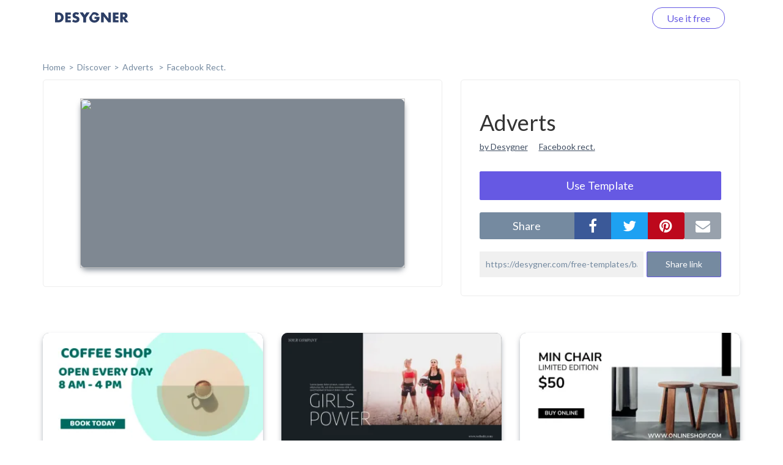

--- FILE ---
content_type: text/html; charset=UTF-8
request_url: https://desygner.com/free-templates/banner-ads/facebook-ad-size/144697/?page=1
body_size: 4359
content:

<html>
    <head>
        <title>      Adverts:
    Facebook Rect.
  </title>
                      <link href="https://static.webrand.com/build/v54.75.1/bundles/desygnerbusiness/css/desygner.css" rel="stylesheet" />
            <link rel="stylesheet" type="text/css" href="//fonts.googleapis.com/css?family=Lato:300,400,700">
            <link rel="stylesheet" type="text/css" href="https://maxcdn.bootstrapcdn.com/font-awesome/4.6.1/css/font-awesome.min.css">
                    
  <link href="https://static.webrand.com/build/v54.75.1/bundles/desygnerdesygner/css/discover.css" rel="stylesheet" />

        
<!-- Google Tag Manager -->
<script>
  ( function ( w, d, s, l, i ) {
    w[ l ] = w[ l ] || [];
    w[ l ].push( { 'gtm.start': new Date().getTime(), event: 'gtm.js' } );
    var f = d.getElementsByTagName( s )[0],
      j = d.createElement( s ),
      dl = l != 'dataLayer'
        ? '&l=' + l
        : '';
    j.async = true;
    j.src = 'https://www.googletagmanager.com/gtm.js?id=' + i + dl;
    f.parentNode.insertBefore( j, f );
  } )( window, document, 'script', 'dataLayer', 'GTM-TLK24GF' );
</script>

<!-- End Google Tag Manager -->

                  
      <link rel="icon" type="image/png" href="https://static.desygner.com/assets/logos/desygner_icon.svg" />
    <link rel="icon" type="image/png" href="https://static.desygner.com/assets/logos/desygner_icon.svg" />
                <meta name="description" content="Desygner Branding solution">

          
  <meta name="robots" content="noindex">
  <meta name="viewport" content="width=device-width,initial-scale=1">

  
            </head>

    <body class="light">
        
<!-- Google Tag Manager (noscript) -->

<noscript>
  <iframe src="https://www.googletagmanager.com/ns.html?id=GTM-TLK24GF" height="0" width="0" style="display:none;visibility:hidden"></iframe>
</noscript>

<!-- End Google Tag Manager (noscript) -->


          <nav class="navbar navbar-fixed-top desygner-nav new-navbar xaffix-top" role="navigation" data-spy="affix" data-offset-top="1">
    <div
    class="container container-fluid"
          style="max-width: 1350px; width: calc(100% - 120px);"
      >
    <div class="navbar-header">
            <button type="button" class="navbar-toggle collapsed" data-toggle="collapse" data-target="#desygner-navbar-collapse" aria-expanded="false">
        <span class="sr-only">Toggle navigation</span>
        <span class="icon-bar"></span>
        <span class="icon-bar"></span>
        <span class="icon-bar"></span>
      </button>
            <a
        href="//desygner.com/"
        class="navbar-brand btn-header"
        title="Click here to go back to Desygner!"
        alt="Desygner"
              >
        <img
          class="logo"
                      src="https://static.webrand.com/images/desygner_wordmark.svg"
            style="margin-top: -28px;"
            width="120"
                  />
      </a>
    </div>

    <div class=" collapse  navbar-collapse" id="desygner-navbar-collapse">
      <ul class="nav navbar-nav pull-right desygner-nav-links" style="margin: unset;">
        
                        <li class="discover-navbar">
          <a href="/free-templates/">Discover</a>
        </li>
                          <li class="navbar-login hidden">
            <a href="https://desygner.com/?post_load=login">Log in</a>
          </li>
                              <li class="navbar-register">
              <a href="https://desygner.com/?post_load=register">navbar.element.register</a>
            </li>
            <li class="navbar-register nb-reg-new hidden">
              <a href="https://desygner.com/?post_load=register">
                <span>Use it free</span>
              </a>
            </li>
                          
              </ul>
    </div>
  </div>
</nav>

        
        
        
                              
<div aurelia-app="access/main" app-flavour="captcha" class="access-modal"></div>

<div class="access-modal-preloader invisible">
  <div class="preloader int-loader"></div>
</div>

<script src="https://static.desygner.com/assets/build/vendor/system.js"></script>
<script>
  System.config({ baseURL: '//desygner.com' });
</script>
<script src="https://static.desygner.com/assets/build/bundles/desygnerbrand/config--v54_75_1.js"></script>
<script>
  System.import('aurelia-bootstrapper');
</script>
                  
              
  <div id="template" class="container container-desygner mt-50 pt-60">
                                                                                                            
    <div class="row breadcrumbs">
      <div class="col-xs-12">
        <ul>
          <li><a href="https://desygner.com/home">home</a></li><!--
       --><li><a href="/free-templates/">Discover</a></li><!--
       --><li>
            <a href="/free-templates/banner-ads/">
              Adverts
            </a>
          </li><li>
              <a href="/free-templates/banner-ads/facebook-ad-size/">
                Facebook Rect.</a>
              </li></ul>
      </div>
    </div>

    <div class="row mb-20">
      <div class="col-xs-12 col-md-7">
                        <div class="preview-container">
          <div class="ratio-placeholder" style="padding-top: 52.25%">
                        <img src="https://s3.amazonaws.com/virginia.webrand.com/virginia/OINxqb1gOiO/f298a12ad50ce857f400604e2a2c6252/1754/1660680914.webp" class="data-pin-media" data-pin-url="https://desygner.com/free-templates/banner-ads/facebook-ad-size/144697/?page=1" />
                      </div>
        </div>
      </div>

      <div class="col-xs-12 col-md-5">
        <div class="row visible-xs visible-sm mt-20"></div>
        <div class="row">
          <div class="col-xs-12">
            <div class="content-block">

              <h1 class="data-pin-description">
                              Adverts
                            </h1>

              <a class="related-content mr-15" href="#">by Desygner</a>
              <a class="related-content" href="#">Facebook rect.</a>

              
                                  <button class="mt-30 dsy use-template large action">
                    <span>Use Template</span>

                                      </button>
                
              <div class="mt-20 share">
                <div class="social">
                  <label class="text-center mb-0">share</label><!--
               --><div class="options">
                    <button data-external-share='facebook' class="social facebook"><i class="fa fa-facebook"></i></button><!--
                 --><button data-external-share='twitter' class="social twitter"><i class="fa fa-twitter"></i></button><!--
                 --><button data-external-share='pinterest' class="social pinterest"><i class="fa fa-pinterest"></i></button><!--
                 --><button data-external-share='email' class="social email"><i class="fa fa-envelope"></i></button>
                  </div>
                </div>

                <div class="link mt-20">
                  <input readonly value="https://desygner.com/free-templates/banner-ads/facebook-ad-size/144697/" /><!--
               --><button role="button" class="dsy">Share link</button>
                  <span class="notification">Link copied to clipboard</span>
                </div>
              </div>
            </div>
          </div>
        </div>

              </div>
    </div>

    <div class="row templates mt-60">
      
                      
                        
        
        <div class="template col-xs-12 col-sm-6 col-md-4 col-xl-3 loading" data-templateid="62649085" data-type="project">
          <a href="/free-templates/banner-ads/facebook-ad-size/144563/" class="ratio-placeholder" style="padding-top: 52.25%">
            <img src="https://s3.amazonaws.com/virginia.webrand.com/virginia/zAzI9L5GrhW/01d4b7766b5004572ff9ec9a754817e8/344/1660686446.webp" alt="" data-fallback="https://s3.amazonaws.com/virginia.webrand.com/virginia/344/zAzI9L5GrhW/01d4b7766b5004572ff9ec9a754817e8.jpg" />
          </a>
        </div>
                      
                        
        
        <div class="template col-xs-12 col-sm-6 col-md-4 col-xl-3 loading" data-templateid="62687070" data-type="project">
          <a href="/free-templates/banner-ads/facebook-ad-size/144717/" class="ratio-placeholder" style="padding-top: 52.25%">
            <img src="https://s3.amazonaws.com/virginia.webrand.com/virginia/4WjmTFTOIJS/cb9b569a37d18ca02924ca112a99d135/344/1660664022.webp" alt="" data-fallback="https://s3.amazonaws.com/virginia.webrand.com/virginia/344/4WjmTFTOIJS/cb9b569a37d18ca02924ca112a99d135.jpg" />
          </a>
        </div>
                      
                        
        
        <div class="template col-xs-12 col-sm-6 col-md-4 col-xl-3 loading" data-templateid="62649084" data-type="project">
          <a href="/free-templates/banner-ads/facebook-ad-size/144562/" class="ratio-placeholder" style="padding-top: 52.25%">
            <img src="https://s3.amazonaws.com/virginia.webrand.com/virginia/yQev8MFHF-Z/9419571edfe7865de07aabdfbef6bf34/344/1660686511.webp" alt="" data-fallback="https://s3.amazonaws.com/virginia.webrand.com/virginia/344/yQev8MFHF-Z/9419571edfe7865de07aabdfbef6bf34.jpg" />
          </a>
        </div>
                      
                        
        
        <div class="template col-xs-12 col-sm-6 col-md-4 col-xl-3 loading" data-templateid="62687065" data-type="project">
          <a href="/free-templates/banner-ads/facebook-ad-size/144714/" class="ratio-placeholder" style="padding-top: 52.25%">
            <img src="https://s3.amazonaws.com/virginia.webrand.com/virginia/ZGN1DM58gIw/bedb88b86417ab52e0c2d86838d58c28/344/1660664305.webp" alt="" data-fallback="https://s3.amazonaws.com/virginia.webrand.com/virginia/344/ZGN1DM58gIw/bedb88b86417ab52e0c2d86838d58c28.jpg" />
          </a>
        </div>
                      
                        
        
        <div class="template col-xs-12 col-sm-6 col-md-4 col-xl-3 loading" data-templateid="62687068" data-type="project">
          <a href="/free-templates/banner-ads/facebook-ad-size/144716/" class="ratio-placeholder" style="padding-top: 52.25%">
            <img src="https://s3.amazonaws.com/virginia.webrand.com/virginia/2MjoQCDHTLv/b7066b9a997ea00bbe3cab35ca94c208/344/1660664120.webp" alt="" data-fallback="https://s3.amazonaws.com/virginia.webrand.com/virginia/344/2MjoQCDHTLv/b7066b9a997ea00bbe3cab35ca94c208.jpg" />
          </a>
        </div>
                      
                        
        
        <div class="template col-xs-12 col-sm-6 col-md-4 col-xl-3 loading" data-templateid="62687063" data-type="project">
          <a href="/free-templates/banner-ads/facebook-ad-size/144713/" class="ratio-placeholder" style="padding-top: 52.25%">
            <img src="https://s3.amazonaws.com/virginia.webrand.com/virginia/XGrmmd5cCPQ/faa6b53442705583b99983b729979055/344/1660665267.webp" alt="" data-fallback="https://s3.amazonaws.com/virginia.webrand.com/virginia/344/XGrmmd5cCPQ/faa6b53442705583b99983b729979055.jpg" />
          </a>
        </div>
                      
                        
        
        <div class="template col-xs-12 col-sm-6 col-md-4 col-xl-3 loading" data-templateid="62649083" data-type="project">
          <a href="/free-templates/banner-ads/facebook-ad-size/144561/" class="ratio-placeholder" style="padding-top: 52.25%">
            <img src="https://s3.amazonaws.com/virginia.webrand.com/virginia/xGRBGeVPcP_/9d5ba63232d12203d7733635363344f5/344/1620331708.webp" alt="" data-fallback="https://s3.amazonaws.com/virginia.webrand.com/virginia/344/xGRBGeVPcP_/9d5ba63232d12203d7733635363344f5.jpg" />
          </a>
        </div>
                      
                        
        
        <div class="template col-xs-12 col-sm-6 col-md-4 col-xl-3 loading" data-templateid="62687059" data-type="project">
          <a href="/free-templates/banner-ads/facebook-ad-size/144712/" class="ratio-placeholder" style="padding-top: 52.25%">
            <img src="https://s3.amazonaws.com/virginia.webrand.com/virginia/TUjmSfBPTl2/638f367d354563cac3639df348fe4b7d/344/1660680290.webp" alt="" data-fallback="https://s3.amazonaws.com/virginia.webrand.com/virginia/344/TUjmSfBPTl2/638f367d354563cac3639df348fe4b7d.jpg" />
          </a>
        </div>
                      
                        
        
        <div class="template col-xs-12 col-sm-6 col-md-4 col-xl-3 loading" data-templateid="62687058" data-type="project">
          <a href="/free-templates/banner-ads/facebook-ad-size/144711/" class="ratio-placeholder" style="padding-top: 52.25%">
            <img src="https://s3.amazonaws.com/virginia.webrand.com/virginia/SMiJWcJLIPU/ada7979d8ec00345947fa0e2383cdaa5/344/1660680415.webp" alt="" data-fallback="https://s3.amazonaws.com/virginia.webrand.com/virginia/344/SMiJWcJLIPU/ada7979d8ec00345947fa0e2383cdaa5.jpg" />
          </a>
        </div>
                      
                        
        
        <div class="template col-xs-12 col-sm-6 col-md-4 col-xl-3 loading" data-templateid="62649082" data-type="project">
          <a href="/free-templates/banner-ads/facebook-ad-size/144560/" class="ratio-placeholder" style="padding-top: 52.25%">
            <img src="https://s3.amazonaws.com/virginia.webrand.com/virginia/w02JBjTdq4z/e1bca6fbd17a07f88fc7b6e45569a6d6/344/1660740474.webp" alt="" data-fallback="https://s3.amazonaws.com/virginia.webrand.com/virginia/344/w02JBjTdq4z/e1bca6fbd17a07f88fc7b6e45569a6d6.jpg" />
          </a>
        </div>
                      
                        
        
        <div class="template col-xs-12 col-sm-6 col-md-4 col-xl-3 loading" data-templateid="62687055" data-type="project">
          <a href="/free-templates/banner-ads/facebook-ad-size/144709/" class="ratio-placeholder" style="padding-top: 52.25%">
            <img src="https://s3.amazonaws.com/virginia.webrand.com/virginia/PCq6EcZhQJF/e6b29bf882891ac67e2dda7dcd7a4f2c/344/1660679833.webp" alt="" data-fallback="https://s3.amazonaws.com/virginia.webrand.com/virginia/344/PCq6EcZhQJF/e6b29bf882891ac67e2dda7dcd7a4f2c.jpg" />
          </a>
        </div>
                      
                        
        
        <div class="template col-xs-12 col-sm-6 col-md-4 col-xl-3 loading" data-templateid="62649081" data-type="project">
          <a href="/free-templates/banner-ads/facebook-ad-size/144559/" class="ratio-placeholder" style="padding-top: 52.25%">
            <img src="https://s3.amazonaws.com/virginia.webrand.com/virginia/vUY6meZtGeS/7d8a9ea96d3fb0312cd69fce0fcf1556/344/1660740563.webp" alt="" data-fallback="https://s3.amazonaws.com/virginia.webrand.com/virginia/344/vUY6meZtGeS/7d8a9ea96d3fb0312cd69fce0fcf1556.jpg" />
          </a>
        </div>
                      
                        
        
        <div class="template col-xs-12 col-sm-6 col-md-4 col-xl-3 loading" data-templateid="62687052" data-type="project">
          <a href="/free-templates/banner-ads/facebook-ad-size/144706/" class="ratio-placeholder" style="padding-top: 52.25%">
            <img src="https://s3.amazonaws.com/virginia.webrand.com/virginia/MSMmEBRhZxd/6029448309951241b34a8bf0ece82297/344/1660679895.webp" alt="" data-fallback="https://s3.amazonaws.com/virginia.webrand.com/virginia/344/MSMmEBRhZxd/6029448309951241b34a8bf0ece82297.jpg" />
          </a>
        </div>
                      
                        
        
        <div class="template col-xs-12 col-sm-6 col-md-4 col-xl-3 loading" data-templateid="62683561" data-type="project">
          <a href="/free-templates/banner-ads/facebook-ad-size/144701/" class="ratio-placeholder" style="padding-top: 52.25%">
            <img src="https://s3.amazonaws.com/virginia.webrand.com/virginia/fYrvGL1SMQN/276a39e5f98aa5f2f41bea743d93ad99/344/1660679958.webp" alt="" data-fallback="https://s3.amazonaws.com/virginia.webrand.com/virginia/344/fYrvGL1SMQN/276a39e5f98aa5f2f41bea743d93ad99.jpg" />
          </a>
        </div>
                      
                        
        
        <div class="template col-xs-12 col-sm-6 col-md-4 col-xl-3 loading" data-templateid="62649077" data-type="project">
          <a href="/free-templates/banner-ads/facebook-ad-size/144557/" class="ratio-placeholder" style="padding-top: 52.25%">
            <img src="https://s3.amazonaws.com/virginia.webrand.com/virginia/r27IHeLs32Q/c248f6ece73b1352df25d2079ac75840/344/1660740779.webp" alt="" data-fallback="https://s3.amazonaws.com/virginia.webrand.com/virginia/344/r27IHeLs32Q/c248f6ece73b1352df25d2079ac75840.jpg" />
          </a>
        </div>
                      
                        
        
        <div class="template col-xs-12 col-sm-6 col-md-4 col-xl-3 loading" data-templateid="62683558" data-type="project">
          <a href="/free-templates/banner-ads/facebook-ad-size/144699/" class="ratio-placeholder" style="padding-top: 52.25%">
            <img src="https://s3.amazonaws.com/virginia.webrand.com/virginia/cQjwpaHlb9A/f730300942ffb2d8fcfe63b2b0e294d9/344/1660680126.webp" alt="" data-fallback="https://s3.amazonaws.com/virginia.webrand.com/virginia/344/cQjwpaHlb9A/f730300942ffb2d8fcfe63b2b0e294d9.jpg" />
          </a>
        </div>
                      
                        
        
        <div class="template col-xs-12 col-sm-6 col-md-4 col-xl-3 loading" data-templateid="62649076" data-type="project">
          <a href="/free-templates/banner-ads/facebook-ad-size/144556/" class="ratio-placeholder" style="padding-top: 52.25%">
            <img src="https://s3.amazonaws.com/virginia.webrand.com/virginia/qE3erIN1HK2/714cc8563cb221e7331bb4e100eb9e03/344/1660740933.webp" alt="" data-fallback="https://s3.amazonaws.com/virginia.webrand.com/virginia/344/qE3erIN1HK2/714cc8563cb221e7331bb4e100eb9e03.jpg" />
          </a>
        </div>
                      
                        
        
        <div class="template col-xs-12 col-sm-6 col-md-4 col-xl-3 loading" data-templateid="62649074" data-type="project">
          <a href="/free-templates/banner-ads/facebook-ad-size/144555/" class="ratio-placeholder" style="padding-top: 52.25%">
            <img src="https://s3.amazonaws.com/virginia.webrand.com/virginia/oKfSHLVSyNT/e88289ee2af6f839c5714a4565ea2057/344/1660741015.webp" alt="" data-fallback="https://s3.amazonaws.com/virginia.webrand.com/virginia/344/oKfSHLVSyNT/e88289ee2af6f839c5714a4565ea2057.jpg" />
          </a>
        </div>
                      
                        
        
        <div class="template col-xs-12 col-sm-6 col-md-4 col-xl-3 loading" data-templateid="62682700" data-type="project">
          <a href="/free-templates/banner-ads/facebook-ad-size/144696/" class="ratio-placeholder" style="padding-top: 52.25%">
            <img src="https://s3.amazonaws.com/virginia.webrand.com/virginia/MSMmEBRhW_d/5e333b3a84ff0bdc29d8460df5f2abe1/344/1660681635.webp" alt="" data-fallback="https://s3.amazonaws.com/virginia.webrand.com/virginia/344/MSMmEBRhW_d/5e333b3a84ff0bdc29d8460df5f2abe1.jpg" />
          </a>
        </div>
                      
                        
        
        <div class="template col-xs-12 col-sm-6 col-md-4 col-xl-3 loading" data-templateid="62649072" data-type="project">
          <a href="/free-templates/banner-ads/facebook-ad-size/144554/" class="ratio-placeholder" style="padding-top: 52.25%">
            <img src="https://s3.amazonaws.com/virginia.webrand.com/virginia/mGyLriRcrNn/4d802c967f16a0e5f09038fac3e5e4c1/344/1620332274.webp" alt="" data-fallback="https://s3.amazonaws.com/virginia.webrand.com/virginia/344/mGyLriRcrNn/4d802c967f16a0e5f09038fac3e5e4c1.jpg" />
          </a>
        </div>
          </div>

          <div class="row hidden">
        <div class="col-xs-12 mt-60 mb-40">
          <div class="int-loader infinite-scroll-page-end"></div>
        </div>
      </div>
    
    <ul class="row pagination mt-60 text-center">
            
              <li><a href="/free-templates/banner-ads/facebook-ad-size/144697/?page=0">Previous page</a></li>
      
              <li><a href="/free-templates/banner-ads/facebook-ad-size/144697/?page=2">Next page</a></li>
          </ul>
  </div>
        
                      <script src="https://static.webrand.com/build/v54.75.1/bundles/desygnerbusiness/js/base.js"></script>
            <script>
                                var CONFIG = {
                    'we_brand_version' : 'v54.75.1',
                    'environment'      : 'prod',
                    'locale'           : 'en',
                    'base_url'         : '//desygner.com/',
                    'desygner_url'     : 'https://desygner.com',
                    'google_api_key'   : 'AIzaSyD8flEG7716Yhjdd8r8DwequLWQtH_mlVw',
                    'facebook_app_id'  : '900710209977177',
                    'captcha_public'   : '6LfQMN8ZAAAAAIFFzNkgl8pXhZ4CDVTcaOOTSjcM'
                };
                            </script>
        
  <script src="https://static.webrand.com/build/v54.75.1/bundles/desygnerdesygner/js/discover.js"></script>
  <script src='https://www.google.com/recaptcha/api.js'></script>

  
  
  <script>
  window.fbAsyncInit = function() {
      FB.init({
      appId            : '900710209977177',
      autoLogAppEvents : true,
      status           : true,
      xfbml            : true,
      version          : 'v5.0'
    });
  }
</script>

<script id="facebook-jssdk" async defer crossorigin="anonymous" src="https://connect.facebook.net/en_US/sdk.js"></script>

<script>
        
  CONFIG['share_url'] = 'https://desygner.com/free-templates/banner-ads/facebook-ad-size/144697/';
</script>

  <script>
    CONFIG['company_domain'] = 'desygner';
    CONFIG['google_client_id'] = '93575409913-4hu6132k9vvc54qi6lkghbcm6s908828.apps.googleusercontent.com';
    CONFIG['desygner_api'] = '//api.desygner.com/';
    CONFIG['premium_url'] = '//premium.desygner.com/';
    CONFIG['template_id'] = 144697;
    CONFIG['page'] = 1;
    CONFIG['page_size'] = 20;
    CONFIG['format_id'] = 1638;
    CONFIG['campaign_id'] = 806;
    CONFIG['resource'] = 'formats/1638';
    CONFIG['captcha_public'] = '6LfQMN8ZAAAAAIFFzNkgl8pXhZ4CDVTcaOOTSjcM';
    CONFIG['fluer_domain'] = 'https://fluer.com';
  </script>

  <script>
  (function(i,s,o,g,r,a,m){i['GoogleAnalyticsObject']=r;i[r]=i[r]||function(){
  (i[r].q=i[r].q||[]).push(arguments)},i[r].l=1*new Date();a=s.createElement(o),
  m=s.getElementsByTagName(o)[0];a.async=1;a.src=g;m.parentNode.insertBefore(a,m)
  })(window,document,'script','https://www.google-analytics.com/analytics.js','ga');

  ga('create', 'UA-48513378-4', 'auto');
    ga('send', 'pageview');</script>
    </body>
</html>


--- FILE ---
content_type: application/x-javascript
request_url: https://static.desygner.com/assets/build/bundles/desygnerbrand/dist/bndl-helpers-02c151c391.js
body_size: 22270
content:
"use strict";System.register("desygner:helpers/helpers/download-helper.js",["@desygner/helpers/aurelia/helpers/api-helper"],function(a,b){function c(a){return function(){var b=a.apply(this,arguments);return new Promise(function(a,c){function d(e,f){try{var g=b[e](f),h=g.value}catch(a){return void c(a)}return g.done?void a(h):Promise.resolve(h).then(function(a){d("next",a)},function(a){d("throw",a)})}return d("next")})}}function d(a,b){if(!(a instanceof b))throw new TypeError("Cannot call a class as a function")}var e,f,g,h;return{setters:[function(a){e=a.ApiHelper}],execute:function(){f=function(){function a(a,b){for(var c=0;c<b.length;c++){var d=b[c];d.enumerable=d.enumerable||!1,d.configurable=!0,"value"in d&&(d.writable=!0),Object.defineProperty(a,d.key,d)}}return function(b,c,d){return c&&a(b.prototype,c),d&&a(b,d),b}}(),g=2,a("DownloadHelper",h=function(){function a(b,c){d(this,a),this._config=b,this._apiHelper=c,this._consumeResource=this._apiHelper.getPath("brand").Consume()}return f(a,[{key:"download",value:function(){function a(a,c){return b.apply(this,arguments)}var b=c(regeneratorRuntime.mark(function a(b,c){var d=this;return regeneratorRuntime.wrap(function(a){for(;;)switch(a.prev=a.next){case 0:return a.next=2,this._consumeResource.Assets(b.id).fetch("download?company_domain="+this._config.get("company_domain")).then(function(){return d.processDownload(b,c)}).catch(function(a){throw Error("Consume limit is expired")});case 2:case"end":return a.stop()}},a,this)}));return a}()},{key:"processDownload",value:function(a,b){var c=a.data.source||a.data.file;b&&"original"!==b&&(c=c.replace("original",b)),a.data.type===g&&(c=this.getSvgUrl(c)),this.downloadFile(c,a.data.name)}},{key:"getSvgUrl",value:function(a){return a.replace(/(.png)/,".svg")}},{key:"downloadFile",value:function(a,b){fetch(a,{method:"GET",mode:"cors",headers:{"Access-Control-Allow-Origin":"*"},cache:"no-cache",credentials:"same-origin",redirect:"follow",referrerPolicy:"no-referrer"}).then(function(a){return a.blob()}).then(function(c){if(""===c.type)window.open(a,"_blank");else{var d=document.createElement("a");d.href=URL.createObjectURL(c),d.download=b,d.click()}}).catch(window.open(a,"_blank"))}}]),a}()),a("DownloadHelper",h)}}}),System.register("desygner:helpers/aurelia/helpers/download-helper.js",["aurelia-framework","aurelia-configuration","aurelia-i18n","@desygner/helpers/helpers/download-helper","@desygner/helpers/aurelia/helpers/api-helper"],function(a,b){function c(a,b){if(!(a instanceof b))throw new TypeError("Cannot call a class as a function")}function d(a,b){if(!a)throw new ReferenceError("this hasn't been initialised - super() hasn't been called");return!b||"object"!=typeof b&&"function"!=typeof b?a:b}function e(a,b){if("function"!=typeof b&&null!==b)throw new TypeError("Super expression must either be null or a function, not "+typeof b);a.prototype=Object.create(b&&b.prototype,{constructor:{value:a,enumerable:!1,writable:!0,configurable:!0}}),b&&(Object.setPrototypeOf?Object.setPrototypeOf(a,b):a.__proto__=b)}var f,g,h,i,j,k,l,m,n;return{setters:[function(a){f=a.inject},function(a){g=a.AureliaConfiguration},function(a){h=a.I18N},function(a){i=a.DownloadHelper},function(a){j=a.ApiHelper}],execute:function(){k=function(){function a(a,b){for(var c=0;c<b.length;c++){var d=b[c];d.enumerable=d.enumerable||!1,d.configurable=!0,"value"in d&&(d.writable=!0),Object.defineProperty(a,d.key,d)}}return function(b,c,d){return c&&a(b.prototype,c),d&&a(b,d),b}}(),a("DownloadHelper",(l=f(g,j,h),n=l(m=function(a){function b(a,e,f){c(this,b);var g=d(this,(b.__proto__||Object.getPrototypeOf(b)).call(this,a,e));return g._i18n=f,g}return e(b,a),k(b,[{key:"getDownloadMessage",value:function(a,b){var c="";if("undefined"!=typeof b){var d=decodeURIComponent(escape(atob(btoa(unescape(encodeURIComponent(a)))))).replace(/[^a-zA-Z ]/g,"");c=this._i18n.tr("base:notifications.downloading.message",{fileName:d,percent:b}),c=c.replace(d,a)}return c}}]),b}(i))||m)),a("DownloadHelper",n)}}}),System.register("desygner:helpers/dictionaries/analytics.js",[],function(a,b){var c,d;return{setters:[],execute:function(){a("ProjectEvent",c={Created:"project_created",Automated:"project_automated",Used:"project_used",Printed:"project_printed",Shared:"project_shared",Downloaded:"project_downloaded",Exported:"project_exported"}),a("ProjectEvent",c),a("Periods",d=["day","week","month","season","half-year","year"]),a("Periods",d)}}}),System.register("desygner:helpers/dictionaries/assets.js",[],function(a,b){var c;return{setters:[],execute:function(){a("PaletteEvents",c={TogglePaletteInformationPanel:"palette:information-panel:toggle"}),a("PaletteEvents",c)}}}),System.register("desygner:helpers/dictionaries/download-constant.js",["@desygner/webrand-react-components"],function(a,b){function c(a,b,c){return b in a?Object.defineProperty(a,b,{value:c,enumerable:!0,configurable:!0,writable:!0}):a[b]=c,a}var d,e,f,g,h,i,j,k,l,m,n,o,p,q,r,s;return{setters:[function(a){d=a.DownloadStatus,e=a.DownloadFileTypeEnum,f=a.PDFColorProfileEnum,g=a.VideoFormatEnum}],execute:function(){a("VideoQuality",j={0:360,1:480,2:720,3:1080}),a("VideoQuality",j),a("RecommendBleed",k={px:15,cm:.4,in:.125,pt:15,mm:4}),a("RecommendBleed",k),a("ImageMimeTypes",l={png:"image/png",jpeg:"image/jpeg",jpg:"image/jpeg",svg:"image/svg+xml",webp:"image/webp"}),a("ImageMimeTypes",l),a("FontWeight",m={thin:100,hairline:100,"extra light":200,"ultra light":200,light:300,normal:400,regular:400,medium:500,"semi bold":600,bold:700,"extra bold":800,"ultra bold":800,black:900,heavy:900}),a("FontWeight",m),a("RestrictedPdfTypes",n={WaterMarked:"watermarked",HighQualityOneTime:"high_quality_one_time",HighQualityOneTimePaid:"high_quality_one_time_paid",HighQualitySubscription:"high_quality_subscription"}),a("RestrictedPdfTypes",n),a("DownloadNotificationDuration",o=3e3),a("DownloadNotificationDuration",o),a("DefaultDownloadOptions",(h={},c(h,e.JPEG,{fileType:e.JPEG,imageQuality:1}),c(h,e.PNG,{fileType:e.PNG,isTransparentBackground:!1,imageQuality:1}),c(h,e.PDFStandard,{fileType:e.PDFStandard}),c(h,e.PDFPrint,{fileType:e.PDFPrint,isCropMarks:!1,bleed:{value:0,unit:"px",isEnabled:!0},colorProfile:f.RGB}),c(h,e.Video,{fileType:e.Video,videoQuality:1,videoFormat:g.MP4}),c(h,e.HTML,{fileType:e.HTML}),p=h)),a("DefaultDownloadOptions",p),a("DownloadStatus",d),a("DownloadFileTypeEnum",e),a("PDFColorProfileEnum",f),a("VideoFormatEnum",g),a("DownloadErrorKey",q={General:"download-error",Pdf:"pdf-download-error",Video:"video-download-error"}),a("DownloadErrorKey",q),a("DownloadErrorKeyMap",(i={},c(i,e.JPEG,q.General),c(i,e.PNG,q.General),c(i,e.PDFStandard,q.Pdf),c(i,e.PDFPrint,q.Pdf),c(i,e.Video,q.Video),c(i,e.HTML,q.General),r=i)),a("DownloadErrorKeyMap",r),a("ImageQualityLimit",s={Minimum:1,Maximum:4}),a("ImageQualityLimit",s)}}}),System.register("desygner:helpers/dictionaries/feed-event.js",[],function(a,b){var c;return{setters:[],execute:function(){a("FeedEvent",c={Created:1,Updated:2,Removed:3,Published:4,Restored:18,Autogenerated:19,UnPublished:20,UserUpdated:22,Copied:30,Moved:31,Automation:32,Renamed:33,CopiedOutside:34,Resized:35,UserGroupAdded:36,UserGroupRemoved:37,UserJoined:4,UserSelfRemoved:38,TaskPublished:4,TaskArchived:6,TaskSelfAssigned:7,TaskStartedWork:8,TaskReviewed:8,TaskClosed:10,TaskReAssigned:11,TaskAccepted:12,TaskReject:13,TaskSubmitted:15,TaskValidated:17,TaskBounced:18,TaskDescriptionUpdated:40,TaskDateUpdated:41,LinkRemoved:39,LinkCreated:40,ContinueCustomisation:43}),a("FeedEvent",c)}}}),System.register("desygner:helpers/dictionaries/fonts.js",[],function(a,b){var c;return{setters:[],execute:function(){a("FontWeight",c={100:"Thin",200:"Extra Light",250:"Hairline",275:"Ultra Light",300:"Light",350:"Semi Light",400:"Regular",500:"Medium",600:"Semi Bold",700:"Bold",800:"Extra Bold",850:"Heavy",900:"Black",950:"Extra Black"}),a("FontWeight",c)}}}),System.register("desygner:helpers/dictionaries/industries.js",["@desygner/helpers/helpers/cdn-helpers"],function(a,b){function c(a){return function(){var b=a.apply(this,arguments);return new Promise(function(a,c){function d(e,f){try{var g=b[e](f),h=g.value}catch(a){return void c(a)}return g.done?void a(h):Promise.resolve(h).then(function(a){d("next",a)},function(a){d("throw",a)})}return d("next")})}}var d,e;return{setters:[function(a){d=a.getCdnUrl}],execute:function(){a("getIndustriesList",e=function(){var a=c(regeneratorRuntime.mark(function a(b){var c,e,f;return regeneratorRuntime.wrap(function(a){for(;;)switch(a.prev=a.next){case 0:return c=location.hostname,e="_prod",("localhost"===c||c.match(/^(.*\.)?(c|qa|make)?(desygner|webrand)\.(xyz)$/))&&(e="_dev"),a.next=5,fetch(d("https://s3.amazonaws.com/assets.desygner.com/config"+e+"/"+b+"/industries-list.json")).then(function(a){return a.json()});case 5:return f=a.sent,a.abrupt("return",Object.values(f));case 7:case"end":return a.stop()}},a,this)}));return function(b){return a.apply(this,arguments)}}()),a("getIndustriesList",e)}}}),System.register("desygner:helpers/dictionaries/integration.js",[],function(a,b){var c,d;return{setters:[],execute:function(){a("DistributionProvider",c={Gelato:"gelato",SalesforceMarketingCloud:"salesforce-marketing-cloud",Salesforce:"salesforce"}),a("DistributionProvider",c),a("IngestionProvider",d={Figma:"figma",InDesign:"in-design",WorkspaceApi:"workspace-api"}),a("IngestionProvider",d)}}}),System.register("desygner:helpers/dictionaries/payment.js",[],function(a,b){var c;return{setters:[],execute:function(){a("PaymentInterval",c={Year:"1_year",Month:"1_month"}),a("PaymentInterval",c)}}}),System.register("desygner:helpers/dictionaries/public-page.js",[],function(a,b){function c(a,b,c){return b in a?Object.defineProperty(a,b,{value:c,enumerable:!0,configurable:!0,writable:!0}):a[b]=c,a}var d,e,f,g;return{setters:[],execute:function(){a("PublicPageTypes",e={Industry:1,Desygner:2,Company:3,Shutterstock:4,Design:5}),a("PublicPageTypes",e),a("PublicPageFeatures",f={Seo:"seo",FeaturedArticles:"featured_articles",Banner:"banner",RelatedIndustries:"related_industries",Breadcrumbs:"breadcrumbs",Localization:"localization",BulletPoints:"bullet_points",Headings:"headings",Slug:"slug"}),a("PublicPageFeatures",f),a("PublicPageSupportedFeatures",(d={},c(d,e.Industry,[f.Seo,f.FeaturedArticles,f.Banner,f.Breadcrumbs,f.Headings,f.BulletPoints]),c(d,e.Desygner,[f.Seo,f.Banner,f.Breadcrumbs,f.Headings,f.BulletPoints]),c(d,e.Company,[f.Seo,f.FeaturedArticles,f.Banner,f.Breadcrumbs,f.Headings,f.BulletPoints]),c(d,e.Shutterstock,[f.Seo,f.Banner,f.Breadcrumbs,f.Headings,f.BulletPoints]),c(d,e.Design,[f.Seo,f.Slug]),g=d)),a("PublicPageSupportedFeatures",g)}}}),System.register("desygner:helpers/dictionaries/smart-assets.js",["@desygner/helpers/dictionaries/alias"],function(a,b){var c,d,e,f,g,h;return{setters:[function(a){c=a.AssetTypes}],execute:function(){a("SupportedUserDefinedSmartAssets",d=[c.Text,c.Image,c.Logo,c.Color]),a("SupportedUserDefinedSmartAssets",d),a("SupportedDefinedSmartAssets",e=[c.Text,c.Image,c.Logo,c.Palette,c.Color]),a("SupportedDefinedSmartAssets",e),a("DefinedInputSmartAssetEvents",f={NewDefinedInputEvent:"smart-assets:new-defined-input",EditDefinedInputEvent:"smart-assets:edit-defined-input",StatsDefinedInputEvent:"smart-assets:stats-defined-input",CloseDefinedInputEvent:"smart-assets:close-defined-input",InfoDefinedInputEvent:"smart-assets:info-defined-input"}),a("DefinedInputSmartAssetEvents",f),a("UserInputSmartAssetEvents",g={NewUserInputEvent:"smart-assets:new-user-input",EditUserInputEvent:"smart-assets:edit-user-input",StatsUserInputEvent:"smart-assets:stats-user-input",ChooseAssetTypeEvent:"smart-assets:choose-asset-type",InfoUserInputEvent:"smart-assets:info-user-input",AddedUserInputEvent:"smart-assets:added-user-input"}),a("UserInputSmartAssetEvents",g),a("SmartAssetAttachedEvent",h="smart-assets:attached"),a("SmartAssetAttachedEvent",h)}}}),System.register("desygner:helpers/dictionaries/status.js",[],function(a,b){var c;return{setters:[],execute:function(){a("PdfStatus",c={Success:"SUCCESS",Warning:"WARNING",Failure:"FAILURE"}),a("PdfStatus",c)}}}),System.register("desygner:helpers/dictionaries/storage.js",[],function(a,b){var c,d,e,f;return{setters:[],execute:function(){a("StorageFolderTreeEvents",c={NavigateToFolder:"storage-folder-tree:navigate-to-folder",SetFolderHistory:"storage-folder-tree:set-folder-history",AddFolder:"storage-folder-tree:add-folder",AddedFolder:"storage-folder-tree:added-folder",RemoveFile:"storage-folder-tree:remove-file",RemoveFolder:"storage-folder-tree:remove-folder",RemovedItems:"storage-folder-tree:removed-items",RenamedFolder:"storage-folder-tree:renamed-folder",DropInFolder:"storage-folder-tree:drop-in-folder",ActiveFolderChanged:"storage-folder-tree:active-folder-changed",LoadFolders:"storage-folder-tree:load-folders",PermamentlyDeleteFolder:"storage:folder-permamently-delete",RestoreFolder:"storage:folder-restore",RestoredFolder:"storage:folder-restored",OpenDeletedFolder:"storage:folder-open-deleted"}),a("StorageFolderTreeEvents",c),a("StorageEvents",d={OpenExternallyModal:"storage:open-externally-modal-open",CloseExternallyModal:"storage:open-externally-modal-close"}),a("StorageEvents",d),a("StorageFileInfoEvents",e={ToggleFileInfo:"storage:file-info-toggle",ToggleFileInfoTab:"storage:file-info-toggle-tab",RefreshFileInfo:"storage:file-info-refresh",OpenFileInfo:"storage:file-info-open",CloseFileInfo:"storage:file-info-close",SetTags:"storage:file-info-set-tags",Synced:"storage:file-info-set-synced",FileInfoDetailsOpened:"storage:file-info-details-opened"}),a("StorageFileInfoEvents",e),a("StorageType",f={Company:"assets",Personal:"library"}),a("StorageType",f)}}}),System.register("desygner:helpers/flow-typed/api.def.js",[],function(a,b){return{setters:[],execute:function(){}}}),System.register("desygner:helpers/flow-typed/workflow.def.js",[],function(a,b){return{setters:[],execute:function(){}}}),System.register("desygner:helpers/helpers/asset-type-helper.js",["@desygner/helpers/dictionaries/alias"],function(a,b){function c(a,b){if(!(a instanceof b))throw new TypeError("Cannot call a class as a function")}var d,e,f;return{setters:[function(a){d=a.AssetTypes}],execute:function(){e=function(){function a(a,b){for(var c=0;c<b.length;c++){var d=b[c];d.enumerable=d.enumerable||!1,d.configurable=!0,"value"in d&&(d.writable=!0),Object.defineProperty(a,d.key,d)}}return function(b,c,d){return c&&a(b.prototype,c),d&&a(b,d),b}}(),a("AssetTypeHelper",f=function(){function a(){c(this,a)}return e(a,[{key:"isAssetType",value:function(a,b){return b.toLowerCase()===a.toLowerCase()}},{key:"isText",value:function(a){return this.isAssetType(d.Text,a)}},{key:"isImage",value:function(a){return this.isAssetType(d.Image,a)}},{key:"isLogo",value:function(a){return this.isAssetType(d.Logo,a)}},{key:"isIcon",value:function(a){return this.isAssetType(d.Icon,a)}},{key:"isVideo",value:function(a){return this.isAssetType(d.Video,a)}},{key:"isPicture",value:function(a){return this.isImage(a)||this.isLogo(a)||this.isIcon(a)}},{key:"isColor",value:function(a){return this.isAssetType(d.Color,a)}},{key:"isPalette",value:function(a){return this.isAssetType(d.Palette,a)}},{key:"isElement",value:function(a){return this.isAssetType(d.Element,a)}},{key:"isFile",value:function(a){return this.isAssetType(d.File,a)}},{key:"isFolder",value:function(a){return this.isAssetType(d.Folder,a)}}]),a}()),a("AssetTypeHelper",f)}}}),System.register("desygner:helpers/dictionaries/format.js",[],function(a,b){function c(a,b,c){return b in a?Object.defineProperty(a,b,{value:c,enumerable:!0,configurable:!0,writable:!0}):a[b]=c,a}function d(a){return j[a]||"crop"}var e,f,g,h,i,j;return a("getFormatIconById",d),{setters:[],execute:function(){a("Units",e={Px:"px",In:"in",Mm:"mm",Cm:"cm",Pt:"pt"}),a("Units",e),a("availableUnits",f=function(){return Object.values(e).filter(function(a){return a!==e.Pt})}),a("availableUnits",f),a("getFormatSizeLimit",g=function(a){var b,d,f=arguments.length>1&&void 0!==arguments[1]&&arguments[1],g=(b={},c(b,e.In,52),c(b,e.Cm,132.2),c(b,e.Mm,1322),c(b,e.Px,5e3),c(b,e.Pt,3750),b),h=(d={},c(d,e.In,105),c(d,e.Cm,265),c(d,e.Mm,2650),c(d,e.Px,1e4),c(d,e.Pt,7500),d),i=f?h:g;return i[a]}),a("getFormatSizeLimit",g),a("printableFormats",h=[{name:"BD",string_id:"bd_ver",width:85,height:55,unit:e.Mm},{name:"BD",string_id:"bd_hor",width:55,height:85,unit:e.Mm},{name:"BX",string_id:"bx_ver",width:50.8,height:88.9,unit:e.Mm},{name:"BX",string_id:"bx_hor",width:88.9,height:50.8,unit:e.Mm},{name:"A2",string_id:"a2_ver",width:420,height:594,unit:e.Mm},{name:"A2",string_id:"a2_hor",width:594,height:420,unit:e.Mm},{name:"A3",string_id:"a3_ver",width:297,height:420,unit:e.Mm},{name:"A3",string_id:"a3_hor",width:420,height:297,unit:e.Mm},{name:"A4",string_id:"a4_ver",width:210,height:297,unit:e.Mm},{name:"A4",string_id:"a4_hor",width:297,height:210,unit:e.Mm},{name:"A5",string_id:"a5_ver",width:148,height:210,unit:e.Mm},{name:"A5",string_id:"a5_hor",width:210,height:148,unit:e.Mm},{name:"A6",string_id:"a6_ver",width:105,height:148,unit:e.Mm},{name:"A6",string_id:"a6_hor",width:148,height:105,unit:e.Mm},{name:"DL",string_id:"dl_ver",width:99,height:210,unit:e.Mm},{name:"DL",string_id:"dl_hor",width:210,height:99,unit:e.Mm},{name:"US Letter",string_id:"letter_ver",width:215.9,height:279.4,unit:e.Mm},{name:"US Letter",string_id:"letter_hor",width:279.4,height:215.9,unit:e.Mm},{name:"Half Letter",string_id:"half_letter_ver",width:140,height:216,unit:e.Mm},{name:"Half Letter",string_id:"half_letter_hor",width:216,height:140,unit:e.Mm},{name:"18x24",string_id:"18x24_ver",width:457.2,height:609.6,unit:e.Mm},{name:"24x18",string_id:"18x24_hor",width:609.6,height:457.2,unit:e.Mm},{name:"5R",string_id:"5r_ver",width:127,height:178,unit:e.Mm},{name:"5R",string_id:"5r_hor",width:178,height:127,unit:e.Mm},{name:"Square",string_id:"sq_hor",width:141,height:141,unit:e.Mm},{name:"SM",string_id:"sm_hor",width:139.7,height:107.95,unit:e.Mm}]),a("printableFormats",h),a("FormatTypeKeys",i={Popular:"popular",PrintableFormats:"printable-formats",DigitalFormats:"digital-formats",CustomSize:"custom-size"}),a("FormatTypeKeys",i),a("formatIconMap",j={1420782:"card",1043272:"price-list",3336:"book",1668:"card",3167306:"card",289604:"card",250924:"card",205847:"digital-ads",83989:"brand-facebook-simple",1638:"brand-facebook-simple",1661:"digital-ads",12887483:"certificate",1662:"digital-ads",224199:"moodboard",204433:"brand-instagram",1370625:"brand-instagram",1667:"digital-ads",1665:"digital-ads",516424:"brand-linkedin",774185:"brand-linkedin",193732:"brand-linkedin",2200:"crown---circle",1666:"digital-ads",3366:"digital-ads",53484:"brand-pinterest",6834:"presentation---line",1664:"digital-ads",1653:"brand-snapchat",1660:"digital-ads",1663:"digital-ads",53800:"brand-tumblr",55875:"brand-twitch",55876:"brand-twitch",3367:"book",6909:"digital-ads",187400:"youtube-2",2018895:"youtube-2",94928:"digital-ads",1686135:"crop",2367834:"crop",18961732:"crop",19891815:"crop",2020641:"crop",2009562:"crop",3344:"document-2",1274849:"document-2",5930514:"poster---horizontal",12887480:"certificate",3365:"poster---horizontal",30808168:"poster---horizontal",207437:"document-2",11714:"document-2",174150:"poster---horizontal",6585:"document-2",25916:"poster---horizontal",1254525:"accordion",1889937:"bifold",1246359:"bifold",1427840:"card",4663495:"landscape-page",48936:"document",561605:"portrait-page",3065868:"poster---horizontal",1280130:"price-list",3364:"moodboard",3360:"moodboard",1032032:"mug",2783742:"presentation---line",6275689:"portrait-page",6149262:"landscape-page",1299778:"t-shirt",1229717:"t-shirt",1714895:"shopping-bag",1078350:"shopping-bag",1322996:"trifold",1246351:"trifold",48174:"card",227235:"portrait-page",3857060:"landscape-page",1622783:"document-2",2033723:"document-2",212813:"poster---horizontal",550422:"poster---horizontal",5448:"moodboard",169545:"document-2"}),a("formatIconMap",j)}}}),System.register("desygner:helpers/helpers/format-helper.js",["@desygner/helpers/dictionaries/format"],function(a,b){function c(a,b){var c=!(arguments.length>2&&void 0!==arguments[2])||arguments[2],d=function(a,b){return a.width===b.width&&a.height===b.height&&a.unit===b.unit};return(a.id===b.id||d(a,b))&&(!c||a.name.trim()===b.name.trim())}function d(a,b,c,d){var e=arguments.length>4&&void 0!==arguments[4]?arguments[4]:.005,f=arguments.length>5&&void 0!==arguments[5]?arguments[5]:"percent",g=void 0,h=void 0;"percent"===f?(g=c*e,h=d*e):(g=e,h=e);var i=c-g,j=c+g,k=d-h,l=d+h;return a>=i&&a<=j&&b>=k&&b<=l}function e(a,b){var c=b.width,d=b.height;return a.map(function(a){var b=Math.abs(100-100*a.width/c)+Math.abs(100-100*a.height/d);return i({},a,{diff:b})}).sort(function(a,b){return a.diff-b.diff||a.name.length-b.name.length||a.id-b.id}).shift()}function f(a){var b=function(a){return Math.round(100*a)/100};return b(a.width)+" x "+b(a.height)+" "+a.unit}var g,h,i;return a("isSameFormat",c),a("isSimilarFormat",d),a("findBestMatchingFormat",e),a("makeName",f),{setters:[function(a){g=a.PageSize,h=a.Format}],execute:function(){i=Object.assign||function(a){for(var b=1;b<arguments.length;b++){var c=arguments[b];for(var d in c)Object.prototype.hasOwnProperty.call(c,d)&&(a[d]=c[d])}return a}}}}),System.register("desygner:helpers/helpers/locale-helper.js",[],function(a,b){function c(){var a=arguments.length>0&&void 0!==arguments[0]?arguments[0]:"en-US";return a.split(".")[0].replace("_","-").replace(/([a-z]+)-([a-z]+)/i,function(a,b,c){return b.toLowerCase()+"-"+c.toUpperCase()})}return a("normalizeLocale",c),{setters:[],execute:function(){}}}),System.register("desygner:helpers/helpers/permissions-helper.js",["@desygner/helpers/dictionaries/permissions"],function(a,b){function c(a,b){if(!(a instanceof b))throw new TypeError("Cannot call a class as a function")}var d,e,f,g;return{setters:[function(a){d=a.PermissionTypes,e=a.RoleTypes}],execute:function(){f=function(){function a(a,b){for(var c=0;c<b.length;c++){var d=b[c];d.enumerable=d.enumerable||!1,d.configurable=!0,"value"in d&&(d.writable=!0),Object.defineProperty(a,d.key,d)}}return function(b,c,d){return c&&a(b.prototype,c),d&&a(b,d),b}}(),a("PermissionsHelper",g=function(){function a(){c(this,a),this._permissions=null,this._roles=null}return f(a,[{key:"setPermissions",value:function(a){this._permissions=a}},{key:"getPermissions",value:function(){return this._permissions}},{key:"getPermission",value:function(a){if(!Object.values(d).includes(a))throw new Error("Unknown permission "+a);if(!this._permissions)throw new Error("Permissions not initialised");return this._permissions[a]}},{key:"canManageNames",value:function(){return this.getPermission(d.NamesManage)}},{key:"canManageApiAuth",value:function(){return this.getPermission(d.ApiAuthManage)}},{key:"canManageAssets",value:function(){return this.getPermission(d.AssetsManage)}},{key:"canViewAssets",value:function(){return this.getPermission(d.AssetsView)}},{key:"canViewStorage",value:function(){return this.getPermission(d.StorageView)}},{key:"canManageStorageGroup",value:function(){return this.getPermission(d.StorageManageGroup)}},{key:"canManageStorageUnrestricted",value:function(){return this.getPermission(d.StorageManage)}},{key:"canManageAutomationAssets",value:function(){return this.getPermission(d.AssetsManageAutomation)}},{key:"canUpdateCompanyDetails",value:function(){return this.getPermission(d.CompanyDetailsUpdate)}},{key:"canUpdateBillingDetails",value:function(){return this.getPermission(d.BillingDetailsUpdate)}},{key:"canManageCampaigns",value:function(){return this.getPermission(d.CampaignsManage)}},{key:"canDeleteCampaigns",value:function(){return this.getPermission(d.CampaignsDelete)}},{key:"canPreviewCampaigns",value:function(){return this.getPermission(d.CampaignsPreview)}},{key:"canCreateUsers",value:function(){return this.getPermission(d.UsersCreate)}},{key:"canDeleteUsers",value:function(){return this.getPermission(d.UsersDelete)}},{key:"canManageRoles",value:function(){return this.getPermission(d.RolesManage)}},{key:"canManageGroups",value:function(){return this.getPermission(d.GroupsManage)}},{key:"canDeleteCompany",value:function(){return this.getPermission(d.CompanyDelete)}},{key:"canUpdateTemplate",value:function(){return this.getPermission(d.TemplateUpdate)}},{key:"canCreateJobs",value:function(){return this.canManageJobs()}},{key:"canManageJobs",value:function(){return this.getPermission(d.JobsManage)}},{key:"canReviewJobs",value:function(){return this.getPermission(d.JobsView)}},{key:"canAssignJobsOthers",value:function(){return this.canManageJobs()}},{key:"canViewHome",value:function(){return this.getPermission(d.HomeView)}},{key:"canManagePublishSettings",value:function(){return this.getPermission(d.PublishingSettingsManage)}},{key:"canViewStatsDashboard",value:function(){return this.getPermission(d.StatsDashboardView)}},{key:"hasAnyPermission",value:function(a){var b=this;return this._permissions&&a.some(function(a){return b._permissions[a]})}},{key:"getRoles",value:function(){if(!this._roles)throw new Error("Roles not initialised");return this._roles}},{key:"setRoles",value:function(a){this._roles=a}},{key:"hasDesygnerRole",value:function(){var a=["ROLE_SALES","ROLE_TEAM_MEMBER","ROLE_MANAGER","ROLE_DESIGNER","ROLE_TESTER","ROLE_MARKETING","ROLE_DEV",e.Admin,"ROLE_SUPER_ADMIN"];return this.getRoles().some(function(b){return a.includes(b)})}},{key:"hasRole",value:function(a){return this.getRoles().reduce(function(a,b){return a.push(b.toLowerCase()),a.push(b.toLowerCase().replace("role_","")),a},[]).includes(a.toLowerCase())}},{key:"hasRolePro",value:function(){return this.getRoles().includes(e.Pro)}},{key:"hasRoleContentOne",value:function(){return this.getRoles().includes(e.ContentOne)}},{key:"hasRoleContentTwo",value:function(){return this.getRoles().includes(e.ContentTwo)}},{key:"hasRoleBusiness",value:function(){return this.getRoles().includes(e.Business)}},{key:"hasRolePremium",value:function(){return this.getRoles().includes(e.Premium)}},{key:"hasRoleUltimate",value:function(){return this.getRoles().includes(e.Ultimate)}},{key:"hasRoleAdmin",value:function(){return this.getRoles().includes(e.Admin)}}]),a}()),a("PermissionsHelper",g)}}}),System.register("desygner:helpers/helpers/resource-type-static-helper.js",[],function(a,b){function c(a){return["image/png","image/jpeg","image/svg+xml"].includes(a)}function d(a){return["video/mp4","video/x-matroska","video/x-msvideo",".avi",".flv","video/x-flv","video/x-ms-wmv","video/quicktime","video/webm"].includes(a)}function e(a){return new Promise(function(b,c){try{var d=document.createElement("video");d.src=URL.createObjectURL(a),d.preload="metadata",d.onloadedmetadata=function(){URL.revokeObjectURL(d.src),b(d.duration)}}catch(a){c(a)}})}function f(a,b,c,d){var f=300,g=30,h=!c.includes("ROLE_PRO")&&!c.includes("ROLE_BUSINESS");return e(a).then(function(a){var b=h?a<=g:a<=f;if(!b){var c=h?"assets:video.free_user_limit":"assets:video.paid_user_limit";throw c}return!0}).catch(function(a){throw new Error(a)})}return a("isImage",c),a("isVideo",d),a("isVideoLengthInsideLimit",f),{setters:[],execute:function(){}}}),System.register("desygner:helpers/helpers/static-helpers.js",["@desygner/helpers/helpers/cdn-helpers"],function(a,b){function c(a){return function(){var b=a.apply(this,arguments);return new Promise(function(a,c){function d(e,f){try{var g=b[e](f),h=g.value}catch(a){return void c(a)}return g.done?void a(h):Promise.resolve(h).then(function(a){d("next",a)},function(a){d("throw",a)})}return d("next")})}}function d(a){if(a=a.match(/([^\.]*)\.(inkive|webrand|desygner)\.com/)){var b=a[1],c=a[2];switch(b){case"assets":return"https://s3.amazonaws.com/assets."+c+".com/assets";case"sydney":return"https://s3-ap-southeast-2.amazonaws.com/sydney."+c+".com/sydney";case"singapore":return"https://s3-ap-southeast-1.amazonaws.com/singapore."+c+".com/singapore";case"tokyo":return"https://s3-ap-northeast-1.amazonaws.com/tokyo."+c+".com/tokyo";case"california":return"https://s3-us-west-1.amazonaws.com/california."+c+".com/california";case"ireland":return"https://s3-eu-west-1.amazonaws.com/ireland."+c+".com/ireland";case"oregon":return"https://s3-us-west-2.amazonaws.com/oregon."+c+".com/oregon";case"sao-paulo":return"https://s3-sa-east-1.amazonaws.com/sao-paulo."+c+".com/sao-paulo";case"virginia-testing":return"https://s3.amazonaws.com/virginia-testing."+c+".com/virginia-testing";default:return"https://s3.amazonaws.com/virginia."+c+".com/virginia"}}}function e(){function a(){window.requestAnimFrame=function(){return window.requestAnimationFrame||window.webkitRequestAnimationFrame||window.mozRequestAnimationFrame||window.oRequestAnimationFrame||window.msRequestAnimationFrame||function(a){setTimeout(a,1e3/60)}}()}return new Promise(function(b){window.requestAnimFrame||a(),window.requestAnimFrame(function(){window.requestAnimFrame(b)})})}function f(a,b){return Object.keys(b).every(function(c){return a.hasOwnProperty(c)&&a[c]===b[c]})}function g(a,b){return JSON.stringify(a)===JSON.stringify(b)}function h(a){function b(a,b){e-- >0?d(a,b):b(new Error("Could not render PDF page"))}var d=function(){var d=c(regeneratorRuntime.mark(function c(d,e){var f;return regeneratorRuntime.wrap(function(c){for(;;)switch(c.prev=c.next){case 0:return c.next=2,fetch(i(a));case 2:f=c.sent,f.ok?d(f):setTimeout(function(){return b(d,e)},2e3);case 4:case"end":return c.stop()}},c,this)}));return function(a,b){return d.apply(this,arguments)}}(),e=arguments.length>1&&void 0!==arguments[1]?arguments[1]:0;return new Promise(function(a,b){return d(a,b)})}var i;return a("getBucketUrl",d),a("waitForRenderCycle",e),a("isShallowlyEqual",f),a("areIdentical",g),a("fetchPdf",h),{setters:[function(a){i=a.getCdnUrl}],execute:function(){}}}),System.register("desygner:helpers/helpers/api-helper.js",["@desygner/api-gateway/api","@desygner/api-gateway/lib/path","@desygner/api-gateway/lib/chain"],function(a,b){function c(a,b){if(!(a instanceof b))throw new TypeError("Cannot call a class as a function")}var d,e,f,g,h;return{setters:[function(a){d=a.API},function(a){e=a.EndpointChainFragment},function(a){f=a.chain}],execute:function(){g=function(){function a(a,b){for(var c=0;c<b.length;c++){var d=b[c];d.enumerable=d.enumerable||!1,d.configurable=!0,"value"in d&&(d.writable=!0),Object.defineProperty(a,d.key,d)}}return function(b,c,d){return c&&a(b.prototype,c),d&&a(b,d),b}}(),a("ApiHelper",h=function(){function a(b,d){c(this,a),b&&d&&this.init(b,d)}return g(a,[{key:"init",value:function(a,b){return a.configure(b.get("desygner_api"),b.get("api_key")),this.shouldAddXClientTypeHeader(b)&&a.setClientTypeHeader(),this._API=a,this.config=b,this}},{key:"getBrandCompanyPath",value:function(){var a=arguments.length>0&&void 0!==arguments[0]?arguments[0]:null,b=arguments.length>1&&void 0!==arguments[1]&&arguments[1];return a=a||this.companyId,this.getPath("brand",b).Companies(a)}},{key:"getBusinessCompanyPath",value:function(){var a=arguments.length>0&&void 0!==arguments[0]&&arguments[0];return this.getPath("business",a)}},{key:"getWorkflowCompanyPath",value:function(){var a=arguments.length>0&&void 0!==arguments[0]?arguments[0]:null,b=arguments.length>1&&void 0!==arguments[1]&&arguments[1];return a=a||this.companyId,this.getPath("workflow",b).Companies(a)}},{key:"getPath",value:function(a){var b=arguments.length>1&&void 0!==arguments[1]&&arguments[1];switch(a){case"brand":return b?this._API.force().path.Brand():this._API.path.Brand();case"workflow":return b?this._API.force().path.Workflow():this._API.path.Workflow();default:return b?this._API.force().path.Business():this._API.path.Business()}}},{key:"shouldAddXClientTypeHeader",value:function(a){var b=a.get("is_public_workspace",!1),c=a.get("has_account_manager",!1);return!b&&c}},{key:"config",set:function(a){this._API.configure(a.get("desygner_api"),a.get("api_key")),this.shouldAddXClientTypeHeader(a)&&this._API.setClientTypeHeader(),this._API=this._API,this._config=a,
this._companyId=this._config.get("company_id")}},{key:"API",get:function(){return this._API}},{key:"companyId",get:function(){return this._companyId},set:function(a){this._companyId=a}}]),a}()),a("ApiHelper",h)}}}),System.register("desygner:helpers/aurelia/helpers/api-helper.js",["aurelia-framework","aurelia-configuration","@desygner/api-gateway/api","@desygner/helpers/helpers/api-helper"],function(a,b){function c(a,b){if(!(a instanceof b))throw new TypeError("Cannot call a class as a function")}function d(a,b){if(!a)throw new ReferenceError("this hasn't been initialised - super() hasn't been called");return!b||"object"!=typeof b&&"function"!=typeof b?a:b}function e(a,b){if("function"!=typeof b&&null!==b)throw new TypeError("Super expression must either be null or a function, not "+typeof b);a.prototype=Object.create(b&&b.prototype,{constructor:{value:a,enumerable:!1,writable:!0,configurable:!0}}),b&&(Object.setPrototypeOf?Object.setPrototypeOf(a,b):a.__proto__=b)}var f,g,h,i,j,k,l;return{setters:[function(a){f=a.inject},function(a){g=a.AureliaConfiguration},function(a){h=a.API},function(a){i=a.ApiHelper}],execute:function(){a("ApiHelper",(j=f(h,g),l=j(k=function(a){function b(a,e){return c(this,b),d(this,(b.__proto__||Object.getPrototypeOf(b)).call(this,a,e))}return e(b,a),b}(i))||k)),a("ApiHelper",l)}}}),System.register("desygner:helpers/helpers/storage-helper.js",["aurelia-framework","@desygner/helpers/dictionaries/alias","@desygner/helpers/aurelia/helpers/api-helper","@desygner/helpers/helpers/string-helper"],function(a,b){function c(a){return function(){var b=a.apply(this,arguments);return new Promise(function(a,c){function d(e,f){try{var g=b[e](f),h=g.value}catch(a){return void c(a)}return g.done?void a(h):Promise.resolve(h).then(function(a){d("next",a)},function(a){d("throw",a)})}return d("next")})}}function d(a,b){if(!(a instanceof b))throw new TypeError("Cannot call a class as a function")}var e,f,g,h,i,j,k,l,m;return{setters:[function(a){e=a.inject},function(a){f=a.AssetTypes},function(a){g=a.ApiHelper},function(a){h=a.capitalizeFirstLetter}],execute:function(){i=Object.assign||function(a){for(var b=1;b<arguments.length;b++){var c=arguments[b];for(var d in c)Object.prototype.hasOwnProperty.call(c,d)&&(a[d]=c[d])}return a},j=function(){function a(a,b){for(var c=0;c<b.length;c++){var d=b[c];d.enumerable=d.enumerable||!1,d.configurable=!0,"value"in d&&(d.writable=!0),Object.defineProperty(a,d.key,d)}}return function(b,c,d){return c&&a(b.prototype,c),d&&a(b,d),b}}(),a("StorageHelper",(k=e(g),m=k(l=function(){function a(b){d(this,a),this.providers={googledrive:{"application/vnd.google-apps.document":{name:"Google Docs",iconClass:"logo---google-doc",extension:"gdoc"},"application/vnd.google-apps.drawing":{name:"Google Drawing",iconClass:"logo---google-drawing",extension:"gdraw"},"application/vnd.google-apps.form":{name:"Google Form",iconClass:"logo---google-form",extension:"gform"},"application/vnd.google-apps.jam":{name:"Google Jam",iconClass:"logo---google-jam",extension:"gjam"},"application/vnd.google-apps.map":{name:"Google Map",iconClass:"logo---google-map",extension:"gmap"},"application/vnd.google-apps.script":{name:"Google Script",iconClass:"logo---google-script",extension:"gscript"},"application/vnd.google-apps.sheet":{name:"Google Sheet",iconClass:"logo---google-sheet",extension:"gsheet"},"application/vnd.google-apps.site":{name:"Google Site",iconClass:"logo---google-site",extension:"gsite"},"application/vnd.google-apps.presentation":{name:"Google Slides",iconClass:"logo---google-slide",extension:"gslides"},"application/vnd.ms-excel":{name:"Microsoft Excel",iconClass:"logo---google-sheet",extension:"xls"},"application/vnd.ms-powerpoint":{name:"Microsoft PowerPoint",iconClass:"logo---google-slide",extension:"ppt"},"application/vnd.ms-word":{name:"Microsoft Word",iconClass:"logo---google-doc",extension:"doc"},"application/vnd.openxmlformats-officedocument.wordprocessingml.document":{name:"Microsoft Word",iconClass:"logo---google-doc",extension:"docx"},"application/vnd.openxmlformats-officedocument.presentationml.presentation":{name:"Microsoft PowerPoint",iconClass:"logo---google-slide",extension:"pptx"},"application/vnd.openxmlformats-officedocument.spreadsheetml.sheet":{name:"Microsoft Excel",iconClass:"logo---google-sheet",extension:"xlsx"}},onedrive:{"application/vnd.ms-excel":{name:"Microsoft Excel",iconClass:"logo---office-excel",extension:"xls"},"application/vnd.ms-powerpoint":{name:"Microsoft PowerPoint",iconClass:"logo---office-powerpoint",extension:"ppt"},"application/vnd.ms-word":{name:"Microsoft Word",iconClass:"logo---office-word",extension:"doc"},"application/vnd.openxmlformats-officedocument.wordprocessingml.document":{name:"Microsoft Word",iconClass:"logo---office-word",extension:"docx"},"application/vnd.openxmlformats-officedocument.presentationml.presentation":{name:"Microsoft PowerPoint",iconClass:"logo---office-powerpoint",extension:"pptx"},"application/vnd.openxmlformats-officedocument.spreadsheetml.sheet":{name:"Microsoft Excel",iconClass:"logo---office-excel",extension:"xlsx"}}},this.genericMimeTypes={"application/pdf":{name:"PDF Document",iconClass:"logo---adobe-pdf",extension:"pdf"},"application/msword":{name:"Microsoft Word",iconClass:"logo---office-word",extension:"doc"},"application/vnd.ms-excel":{name:"Microsoft Excel",iconClass:"logo---office-excel",extension:"xls"},"application/vnd.ms-powerpoint":{name:"Microsoft PowerPoint",iconClass:"logo---office-powerpoint",extension:"ppt"},"application/vnd.ms-word":{name:"Microsoft Word",iconClass:"logo---office-word",extension:"doc"},"application/vnd.openxmlformats-officedocument.wordprocessingml.document":{name:"Microsoft Word",iconClass:"logo---office-word",extension:"docx"},"application/vnd.openxmlformats-officedocument.presentationml.presentation":{name:"Microsoft PowerPoint",iconClass:"logo---office-powerpoint",extension:"pptx"},"application/vnd.openxmlformats-officedocument.spreadsheetml.sheet":{name:"Microsoft Excel",iconClass:"logo---office-excel",extension:"xlsx"},"application/x-adobe-indesign":{name:"Adobe InDesign",iconClass:"logo---adobe-indesign",extension:"indd"},"application/vsn.adobe.illustrator":{name:"Adobe Illustrator",iconClass:"logo---adobe-illustrator",extension:"ai"},"application/vnd.oasis.opendocument.spreadsheet":{name:"OpenDocument Spreadsheet",iconClass:"logo---google-sheet",extension:"ods"},"image/jpeg":{name:"JPEG Image",iconClass:"image-none",extension:"jpg"},"image/png":{name:"PNG Image",iconClass:"image-none",extension:"png"},"image/gif":{name:"GIF Image",iconClass:"image-none",extension:"gif"},"image/svg+xml":{name:"SVG Image",iconClass:"image-none",extension:"svg"},"image/x-icon":{name:"ICO Image",iconClass:"image-none",extension:"ico"},"image/webp":{name:"WebP Image",iconClass:"image-none",extension:"webp"},"video/mp4":{name:"MP4 Video",iconClass:"small-editor-video",extension:"mp4"},"video/quicktime":{name:"QuickTime Video",iconClass:"small-editor-video",extension:"mov"},"video/mpeg":{name:"MPEG Video",iconClass:"small-editor-video",extension:"mpeg"},"video/mov":{name:"MOV Video",iconClass:"small-editor-video",extension:"mov"},"video/webm":{name:"WebM Video",iconClass:"small-editor-video",extension:"webm"},"audio/mpeg":{name:"MPEG Audio",iconClass:"audio",extension:"mp3"},"audio/wav":{name:"WAV Audio",iconClass:"audio",extension:"wav"},"audio/mp3":{name:"MP3 Audio",iconClass:"audio",extension:"mp3"},"audio/ogg":{name:"OGG Audio",iconClass:"audio",extension:"ogg"},"text/plain":{name:"Text",iconClass:"logo---office-word",extension:"txt"},"text/csv":{name:"CSV",iconClass:"logo---office-excel",extension:"csv"}},this._apiHelper=b}return j(a,[{key:"getIconClass",value:function(a){var b=arguments.length>1&&void 0!==arguments[1]?arguments[1]:null,c=arguments.length>2&&void 0!==arguments[2]?arguments[2]:null,d=b&&this.providers[b.toLowerCase()]||{},e=i({},this.genericMimeTypes,d),f=e[a];if(f)return f.iconClass;if(c){var g=c.split(".").pop(),h=Object.values(e).find(function(a){return a.extension===g});if(h)return h.iconClass}return null}},{key:"getProductName",value:function(a){var b=arguments.length>1&&void 0!==arguments[1]?arguments[1]:null,c=arguments.length>2&&void 0!==arguments[2]?arguments[2]:null,d=b&&this.providers[b.toLowerCase()]||{},e=i({},this.genericMimeTypes,d),f=e[a];if(f)return f.name;if(c){var g=c.split(".").pop(),h=Object.values(e).find(function(a){return a.extension===g});if(h)return h.name}return null}},{key:"hasExternalThumbnail",value:function(a){if(a.external_reference&&a.external_reference.adapter_key){var b=a&&a.data&&(a.data.source||a.data.file),c=[".doc",".docx",".xls",".xlsx",".ppt",".pptx"];if(b)return c.some(function(a){return b.endsWith(a)})}return!1}},{key:"getIconClassFromType",value:function(a){switch(a.type.toLowerCase()){case f.Folder:return"folder";case f.Audio:return"audio";case f.Image:return"image-none";case f.Video:return"small-editor-video";case f.Logo:case f.Font:case f.Color:case f.Text:case f.Icon:case f.Element:case f.File:case f.Palette:case f.Content:default:return"asset-image---rectangular-rounded"}}},{key:"formatFileSize",value:function(a){var b=["Bytes","KB","MB","GB","TB"];if(0===a)return"0 Byte";var c=Math.floor(Math.log(a)/Math.log(1024));return parseFloat((a/Math.pow(1024,c)).toFixed(2))+" "+b[c]}},{key:"loadAllthumbnails",value:function(){return this._apiHelper.getBusinessCompanyPath().Pages(pageId).Thumbnail().create().catch(function(a){})}},{key:"loadFileThumbnail",value:function(){function a(a,c){return b.apply(this,arguments)}var b=c(regeneratorRuntime.mark(function a(b,c){var d,e;return regeneratorRuntime.wrap(function(a){for(;;)switch(a.prev=a.next){case 0:return d=h(b),e=this._apiHelper.getBrandCompanyPath()[d]().Storage(c.id).Thumbnail().create().catch(function(a){}),a.abrupt("return",e&&e.thumbnail_url||null);case 3:case"end":return a.stop()}},a,this)}));return a}()}]),a}())||l)),a("StorageHelper",m)}}}),System.register("desygner:helpers/dictionaries/permissions.js",[],function(a,b){function c(a,b,c){return b in a?Object.defineProperty(a,b,{value:c,enumerable:!0,configurable:!0,writable:!0}):a[b]=c,a}function d(){var a;return f((a={},c(a,g.ApiAuthManage,!1),c(a,g.AssetsManage,!1),c(a,g.StorageManageGroup,!1),c(a,g.StorageManage,!1),c(a,g.CompanyDetailsUpdate,!1),c(a,g.BillingDetailsUpdate,!1),c(a,g.CampaignsManage,!1),c(a,g.CampaignsPreview,!1),c(a,g.CampaignsDelete,!1),c(a,g.UsersCreate,!1),c(a,g.UsersDelete,!1),c(a,g.RolesManage,!1),c(a,g.GroupsManage,!1),c(a,g.CompanyDelete,!1),c(a,g.TemplateUpdate,!1),c(a,g.AssetsView,!1),c(a,g.StorageView,!1),a),j,c({},g.HomeView,!1))}var e,f,g,h,i,j,k,l,m,n;return a("getDefaultPermissions",d),{setters:[],execute:function(){f=Object.assign||function(a){for(var b=1;b<arguments.length;b++){var c=arguments[b];for(var d in c)Object.prototype.hasOwnProperty.call(c,d)&&(a[d]=c[d])}return a},a("PermissionTypes",g={ApiAuthManage:"api_auth_manage",AssetsManage:"assets_manage",AssetsView:"assets_view",AssetsManageAutomation:"assets_manage_automation_smart_asset",StorageView:"view_company_storage",StorageManage:"manage_company_storage",StorageManageGroup:"manage_group_company_storage",CompanyDetailsUpdate:"company_details_update",BillingDetailsUpdate:"billing_details_update",CampaignsManage:"campaigns_manage",CampaignsDelete:"campaigns_delete",CampaignsPreview:"campaigns_preview",UsersCreate:"users_create",UsersDelete:"users_delete",RolesManage:"roles_manage",GroupsManage:"groups_manage",CompanyDelete:"company_delete",TemplateUpdate:"templates_update",JobsCreate:"jobs_create",JobsManage:"jobs_manage",JobsAssignOthers:"jobs_assign_others",JobsView:"jobs_view",HomeView:"home_view",PublishingSettingsManage:"publishing_settings_manage",StatsDashboardView:"stats_dashboard_view",NamesManage:"names_manage",GlobalApprover:"global_approver",DistributionManage:"distribution_manage"}),a("PermissionTypes",g),a("RoleTypes",h={Pro:"ROLE_PRO",Business:"ROLE_BUSINESS",ContentOne:"ROLE_CONTENT1",ContentTwo:"ROLE_CONTENT2",Premium:"ROLE_PREMIUM",Ultimate:"ROLE_ULTIMATE",Admin:"ROLE_ADMIN"}),a("RoleTypes",h),a("WorkflowRoles",i={Manage:g.JobsManage,View:g.JobsView,GlobalApprover:g.GlobalApprover}),a("WorkflowRoles",i),a("WorkflowPermissions",(e={},c(e,i.Manage,!1),c(e,i.View,!1),c(e,i.GlobalApprover,!1),j=e)),a("WorkflowPermissions",j),a("WorkflowPermissionKeys",k=Object.keys(j)),a("WorkflowPermissionKeys",k),a("adminPermissions",l=[g.ApiAuthManage,g.AssetsManage,g.CompanyDetailsUpdate,g.BillingDetailsUpdate,g.CampaignsManage,g.CampaignsDelete,g.UsersCreate,g.UsersDelete,g.RolesManage,g.GroupsManage,g.CompanyDelete,g.TemplateUpdate,g.JobsManage,g.JobsAssignOthers,g.JobsView,g.HomeView,g.StorageManageGroup,g.StorageManage,g.StatsDashboardView]),a("adminPermissions",l),a("adminAsMember",m=[g.ApiAuthManage,g.CampaignsPreview,g.AssetsView,g.StorageView,g.JobsCreate]),a("adminAsMember",m),a("designerPermissions",n=[g.AssetsView,g.StorageView,g.StorageManage,g.AssetsManage,g.TemplateUpdate,g.CampaignsManage,g.CampaignsDelete,g.HomeView]),a("designerPermissions",n)}}}),System.register("desygner:helpers/helpers/string-helper.js",[],function(a,b){function c(a){var b=a.trim(""),c=document.createElement("textarea");return c.innerHTML=b,c.value}function d(a){return a=a.split("_"),a=a.map(f),a.join(" ")}function e(a){return a=a.split(/[\._]+/),a=a.map(f),a.join(" ")}function f(){var a=arguments.length>0&&void 0!==arguments[0]?arguments[0]:"";return a=a.charAt(0).toUpperCase()+a.slice(1),a.replace(/:([^\s])/,": $1")}function g(){var a=arguments.length>0&&void 0!==arguments[0]?arguments[0]:"";return a.split(" ").map(function(a){return a.charAt(0).toUpperCase()+a.slice(1).toLowerCase()}).join(" ").replace(/:([^\s])/,": $1")}function h(a){return a.toLowerCase().replace(/([-_][a-z])/g,function(a){return a.toUpperCase().replace("-","").replace("_","")})}function i(a){return a.replace(/[A-Z]/g,function(a,b){return(0===b?"":"_")+a.toLowerCase()})}function j(a){return a=a.split("_"),a=a.map(function(a,b){return 0===b?a:f(a)}),a.join("")}function k(a){return a.sort(function(a,b){return a.name.toLowerCase().localeCompare(b.name.toLowerCase())})}function l(a){if(!a)return!1;var b=/^(([^<>()\[\]\\.,;:\s@"]+(\.[^<>()\[\]\\.,;:\s@"]+)*)|(".+"))@((\[[0-9]{1,3}\.[0-9]{1,3}\.[0-9]{1,3}\.[0-9]{1,3}])|(([a-zA-Z\-0-9]+\.)+[a-zA-Z]{2,}))$/,c=new RegExp(b.source,"i");return c.test(a.toLocaleLowerCase())}function m(a){return a.trim().slice(0,255)}function n(a){return a.replace(/[.*+?^${}()|[\]\\]/g,"\\$&")}function o(a){return(a||"").split("").splice(0,2).join("")}function p(a){return a.toLowerCase().replace(/[^a-z0-9]/g,"-").replace(/-+/g,"-").replace(/^-|-$/g,"")}function q(a,b){var c=a.split("?")[0].match(/\.([^.]+)$/),d=b;if(c&&c[1]){var e="."+c[1],f=b.match(/\.([^.]+)$/);f&&f[0].toLowerCase()===e.toLowerCase()||(d=""+b+e)}return d}function r(a){return a.startsWith("http://")||a.startsWith("https://")?a:"https://"+a}function s(a){if(!a)return!0;var b=/https?:\/\/(www\.)?[-a-zA-Z0-9@:%._\+~#=]{1,256}\.[a-zA-Z0-9()]{1,6}\b([-a-zA-Z0-9()@:%_\+.~#?&\/\/=]*)/;return b.test(a)}return a("unescapeHtml",c),a("snakeCaseToName",d),a("mixedSnakeCaseToName",e),a("capitalizeFirstLetter",f),a("capitalizeEachWord",g),a("snakeCaseToCamelCase",h),a("camelCaseToSnakeCase",i),a("snakeCaseToLowerCamelCase",j),a("sortByName",k),a("isValidEmail",l),a("sanitizeFileName",m),a("escapeRegExp",n),a("getFirstLetters",o),a("sanitizeForDataset",p),a("ensureFilenameHasExtension",q),a("getUrlWithProtocol",r),a("validateUrl",s),{setters:[],execute:function(){}}}),System.register("desygner:helpers/helpers/workflow-helper.js",["@desygner/helpers/dictionaries/permissions","@desygner/helpers/dictionaries/workflow","@desygner/helpers/helpers/string-helper"],function(a,b){function c(a){if(Array.isArray(a)){for(var b=0,c=Array(a.length);b<a.length;b++)c[b]=a[b];return c}return Array.from(a)}function d(a,b,c){return b in a?Object.defineProperty(a,b,{value:c,enumerable:!0,configurable:!0,writable:!0}):a[b]=c,a}function e(a){return[v.Manage,v.View].some(function(b){return a.permissions[b]})}function f(a){return!!a[v.View]}function g(a,b){return!(!a.created_by||a.created_by.id!==b.userId)||(!(!a.reviewed_by||a.reviewed_by.id!==b.membershipId)||!(!a.assigned_to||a.assigned_to.id!==b.membershipId))}function h(a,b){return a.possible_states.includes(b)}function i(a,b){var c=a.created_by&&a.created_by.id===b.userId,d=a.is_simple?b.permissions[v.Manage]:c||b.permissions[v.Manage],e=[y.Assigned,y.In_progress,y.Open];return c&&y.Briefing===a.state||d&&e.includes(a.state)}function j(a,b){return h(a,y.Assigned)&&(!a.assigned_to||a.possible_assigned_to)&&!a.is_simple&&a.created_by&&a.created_by.id===b.userId&&a.state===y.Open}function k(a,b){var c=b.membershipId,d=b.permissions,e=a.state,g=a.is_simple,h=a.possible_reviewed_by,i=a.reviewed_by,j=a.actions,k=e===y.Open&&f(d),l=h&&h.some(function(a){return a.id===c}),m=i&&i.id===c;return g?m:!!k&&(j&&j.review&&!i&&(!h||l))}function l(a,b){return h(a,y.Assigned)&&!a.assigned_to&&a.state===y.Open&&a.possible_assigned_to&&a.possible_assigned_to.some(function(a){return a.id===b.membershipId})}function m(a,b){return h(a,y.Closed)&&[y.Open,y.Assigned,y.In_progress].includes(a.state)&&(f(b.permissions)||!a.is_simple&&a.created_by&&a.created_by.id===b.userId||a.reviewed_by&&a.reviewed_by.id===b.membershipId)}function n(a,b){return!a.is_archived&&[y.Finished,y.Closed].includes(a.state)&&(a.created_by&&a.created_by.id===b.userId||a.reviewed_by&&a.reviewed_by.id===b.membershipId)}function o(a,b){return y.Briefing===a.state&&a.created_by&&a.created_by.id===b.userId}function p(a,b){return y.Submitted===a.state&&a.reviewed_by&&a.reviewed_by.id===b.membershipId}function q(a,b){var c,e=(c={},d(c,x.Asset,["assets_manage"]),d(c,x.Design,[]),d(c,x.Template,["templates_update"]),d(c,x.Campaign,["campaigns_manage"]),c),f=e[b.output_type];return!f.length||f&&!f.some(function(b){return!a.permissions[b]})}function r(a,b){var d=b.text&&b.text.indexOf("#")<0&&b.text.split(".");if(d&&a&&a.colors.apply(a,c(d))){var e=a.colors.apply(a,c(d)),f=b.bg.indexOf("#")>-1?b.bg:a.colors.apply(a,c(b.bg.split(".")));b={text:e,bg:f}}var g=Object.entries(b).reduce(function(a,b){var c=C(b,2),d=c[0],e=c[1];return a+("--"+d+"-color: "+e+";")},"");return g=Object.entries({color:b.text,"background-color":b.bg}).reduce(function(a,b){var c=C(b,2),d=c[0],e=c[1];return a+(d+": "+e+";")},g)}function s(a,b){var c=a.theme,d=z[b];return d&&r(c,d)}function t(a,b,c){var d=(a.is_simple||a.is_sub_task)&&a.outputs&&a.outputs.length?B({},a.outputs[0].info,{action:a.outputs[0].output_action}):{};d.template&&(d.template=A(d.template)),d.name&&(d.name=A(d.name));var e=/#(?:simple_request|auto_request|regular_request)\.[^#]+#/,f=a.name&&e.test(a.name);if((a.is_simple||a.is_publish_configuration)&&f){var g=a.name.indexOf("#"),h=a.name.lastIndexOf("#")+1,i=a.name.substring(g,h).replaceAll("#","");if(d.source&&Object.getOwnPropertyDescriptor(d.source,"name")&&(d.source=A(d.source.name)),d.destination&&Object.getOwnPropertyDescriptor(d.destination,"name")&&(d.destination=A(d.destination.name)),d.type&&(d.type=b.tr("workflow:library_resource.type."+d.type.toLowerCase())),d.number=a.outputs.length,a.is_simple){!d.action&&a.outputs.length&&(d.action=a.outputs[0].output_action);var j=[w.Download,w.Share,w.Print];!d.template&&j.includes(d.action)&&(i="simple_request.brand_design.fallback")}return a.is_sub_task&&d.action===w.Translate&&a.outputs.length>1&&(i+="_fallback"),b.tr("workflow:"+i,d)}return A(a.name)}function u(a){var b=a.first_name,c=a.last_name;return b?""+b+(c?" "+c:""):a.nick_name?a.nick_name:a.email?a.email:""}var v,w,x,y,z,A,B,C;return a("checkWorkflowPermissions",e),a("hasReviewPermission",f),a("canViewJob",g),a("stateAvailable",h),a("canEditJob",i),a("canSelfAssignJob",j),a("canReviewJob",k),a("canAcceptJob",l),a("canCloseJob",m),a("canArchiveJob",n),a("canDeleteJob",o),a("canValidateJob",p),a("canDoRequest",q),a("getColorsStyle",r),a("getStateBanner",s),a("compileJobName",t),a("compileExpectedApproverName",u),{setters:[function(a){v=a.WorkflowRoles},function(a){w=a.JobOutputAction,x=a.JobOutputType,y=a.JobStates,z=a.StateColors},function(a){A=a.unescapeHtml}],execute:function(){B=Object.assign||function(a){for(var b=1;b<arguments.length;b++){var c=arguments[b];for(var d in c)Object.prototype.hasOwnProperty.call(c,d)&&(a[d]=c[d])}return a},C=function(){function a(a,b){var c=[],d=!0,e=!1,f=void 0;try{for(var g,h=a[Symbol.iterator]();!(d=(g=h.next()).done)&&(c.push(g.value),!b||c.length!==b);d=!0);}catch(a){e=!0,f=a}finally{try{!d&&h.return&&h.return()}finally{if(e)throw f}}return c}return function(b,c){if(Array.isArray(b))return b;if(Symbol.iterator in Object(b))return a(b,c);throw new TypeError("Invalid attempt to destructure non-iterable instance")}}()}}}),System.register("desygner:helpers/dictionaries/workflow.js",["@desygner/helpers/dictionaries/alias"],function(a,b){function c(a,b,c){return b in a?Object.defineProperty(a,b,{value:c,enumerable:!0,configurable:!0,writable:!0}):a[b]=c,a}var d,e,f,g,h,i,j,k,l,m,n,o,p,q;return{setters:[function(a){d=a.Alias}],execute:function(){a("SortOrder",f={Asc:"asc",Desc:"desc"}),a("SortOrder",f),a("JobStates",g={Briefing:"briefing",Open:"open",Assigned:"assigned",In_progress:"in_progress",Submitted:"submitted",Finished:"finished",Closed:"closed",Archived:"archived"}),a("JobStates",g),a("JobRegularTransitions",h={Publish:"publish",SelfAssign:"self_assign",Accept:"accept",ReAssign:"re_assign",Close:"close",Reject:"reject",StartWork:"start_work",Submit:"submit",ValidateJob:"validate_job",BounceJob:"bounce_job"}),a("JobRegularTransitions",h),a("JobSimpleTransitions",i={Publish:"publish",Review:"review",Close:"close",Accept:"accept"}),a("JobSimpleTransitions",i),a("JobInputType",j={Image:1,Document:2,Video:3,Url:4,Snapshot:5,File:6}),a("JobInputType",j),a("JobOutputType",k={Campaign:d.Campaign,Template:d.Template,Asset:d.Resource,Design:d.Design}),a("JobOutputType",k),a("JobOutputAction",l={Fix:"fix",Create:"create",Translate:"translate",Link:"link",Share:"share",Print:"print",Download:"download",Distribute:"distribute"}),a("JobOutputAction",l),a("JobSnapshotType",m={SourceOld:"source_old",SourceNew:"source_new",DestinationOld:"destination_old",DestinationNew:"destination_new"}),a("JobSnapshotType",m),a("StateColors",(e={},c(e,g.Briefing,{text:"text",bg:"light"}),c(e,g.Open,{text:"alert",bg:"alert.light"}),c(e,g.Assigned,{text:"#A45800",bg:"#FFF2AB"}),c(e,g.In_progress,{text:"#0D7FFF",bg:"#E2F0FF"}),c(e,g.Closed,{text:"#6F747C",bg:"#D1D3D6"}),c(e,g.Submitted,{text:"success",bg:"success.light"}),c(e,g.Finished,{text:"paper",bg:"success.main"}),c(e,g.Archived,{text:"paper",bg:"text"}),n=e)),a("StateColors",n),a("JobView",o={View:"view",Edit:"edit"}),a("JobView",o),a("RequestType",p={NewCampaign:"new_brand_campaign",NewTemplate:"new_brand_template",TemplateModification:"brand_template",NewAsset:"library_resource"}),a("RequestType",p),a("JobRequestState",q={Approved:"approved",Rejected:"rejected"}),a("JobRequestState",q)}}}),System.register("desygner:helpers/dictionaries/alias.js",[],function(a,b){var c,d,e,f,g,h,i,j;return{setters:[],execute:function(){a("Alias",c={Template:"brand_template",Design:"brand_design",Campaign:"brand_campaign",Resource:"library_resource",Membership:"brand_membership",Group:"brand_group",WorkflowJob:"workflow_job",WorkflowOutput:"workflow_output",WorkflowInput:"workflow_input",Permission:"desygner_permission",Company:"brand_company"}),a("Alias",c),a("JobView",d={View:"view",Edit:"edit"}),a("JobView",d),a("AssetTypes",e={Logo:"logo",Font:"font",Color:"color",Image:"image",Text:"text",Icon:"icon",Element:"element",Audio:"audio",Video:"video",File:"file",Palette:"palette",Folder:"folder",Content:"placeholder_content"}),a("AssetTypes",e),a("UserOnboardingSteps",f={UseImages:"use_images",RemoveBackground:"remove_background",PopulateBrandAssets:"populate_brand_assets",EditPdf:"edit_pdf",InviteUsers:"invite_users",UseAutomation:"use_automation",WatchVideoTemplates:"watch_video_templates",WatchVideoAssets:"watch_video_assets",WatchVideoGetStarted:"watch_video_get_started"}),a("UserOnboardingSteps",f),a("BusinessOnboardingSteps",g={UserSelectType:"select_type",SetWorkspace:"set_workspace",IndustrySelection:"select_industry",Customisation1:"style",Customisation2:"media",Customisation3:"text"}),a("BusinessOnboardingSteps",g),a("getOnboardingStepEvent",h=function(a){var b=arguments.length>1&&void 0!==arguments[1]?arguments[1]:"completed";return"onboarding_step:"+a+":"+b}),a("getOnboardingStepEvent",h),a("UserInputTypes",i={FreeInput:"free_input",UserProfile:"user_profile",Feed:"feed",BrandAsset:"brand_asset"}),a("UserInputTypes",i),a("PlanType",j={Personal:"personal",Business:"business",Enterprise:"enterprise"}),a("PlanType",j)}}}),System.register("desygner:helpers/dictionaries/desygner.js",[],function(a,b){var c,d,e,f;return{setters:[],execute:function(){a("DesygnerId",c=1),a("DesygnerId",c),a("DesygnerDomain",d="desygner"),a("DesygnerDomain",d),a("DesygnerLogo",e="https://static.desygner.com/assets/logos/desygner_icon.svg"),a("DesygnerLogo",e),a("DesygnerWordmark",f="https://static.desygner.com/assets/logos/desygner-wordmark.svg"),a("DesygnerWordmark",f)}}}),System.register("desygner:helpers/dictionaries/addons.js",[],function(a,b){var c,d;return{setters:[],execute:function(){a("Addons",c={Feed:"feed",Users:"users",Campaigns:"campaigns",Assets:"assets",TemplateRestrictions:"template_restrictions",Groups:"groups",Notifications:"notifications",Workflow:"workflow",Chat:"chat",GlobalRestrictions:"global_restrictions",Audit:"audit",WhiteLabel:"white_label",Sso:"sso",MultiBrand:"multi_brand",UltimateGuest:"ultimate_guest",MyDesigns:"my_designs",BrandAssets:"brand_assets",MemberShowLegacyScreens:"member_show_legacy_screens",UploaderConfig:"uploader_config",CoachMarks:"coach_marks",ComplexFileParsing:"complex_file_parsing",ParserTableDetection:"parser_table_detection",PdfViewer:"pdf_viewer",Stats:"stats",ExtendedEditing:"extended_editing",AiHub:"ai_hub",Storage:"storage",FluerAiAssistant:"fluer_ai_assistant",WeBrandApp:"we_brand_app",NewEditor:"new_editor",AppIntegration:"app_integration",GlobalSearch:"global_search",CustomApiToken:"custom_api_token",DistributionHub:"distribution_hub",IngestionHub:"ingestion_hub"}),a("Addons",c),a("Features",d={CreateFromBlank:"create_from_blank",CreateFromPdf:"create_from_pdf",CanAccessProfile:"can_access_profile",HideRestrictionsOverview:"hide_restrictions_overview",ShowMyDesigns:"show_my_designs",AutomationCompany:"automation_company",ShowAnimation:"show_animation",AutomationInTemplates:"automation_in_templates",BunchAutomation:"bunch_automation",AutomationAutoFill:"automation_auto_fill",ShowThemeInConfiguration:"show_theme_in_configuration",ShowMarketplace:"show_marketplace",ShowVideoMarket:"show_video_market",ShowSearchInAutomation:"show_search_in_automation",CustomUserProfileFields:"custom_user_profile_fields",AllowWorkspaceSubscriber:"allow_workspace_subscriber",ShowTextBanners:"show_text_banners",ShowStockElements:"show_stock_elements",IframeIntegration:"iframe_integration",ShowLayout:"show_layout",ShowTextOverflow:"show_text_overflow",AdvancedListModals:"advanced_list_modals",WebsiteEditor:"website_editor",VideoEditor:"video_editor",CanTranslate:"can_translate",BrandKit:"brand_kit",Text:"text",Images:"images",Elements:"elements",ProfessionalPrint:"professional_print",HideUserProfile:"hide_user_profile",PlaceholdersBrand:"placeholders_brand",PlaceholdersContent:"placeholders_content",CanUseClippingMagic:"use_clipping_magic",ShowSmartAssets:"show_smart_assets",BackgroundRemover:"background_remover",Dropbox:"dropbox",GoogleDrive:"google_drive",GoogleDrivePicker:"google_drive_picker",GooglePhotosPicker:"google_photos_picker",Instagram:"instagram",Photodexia:"photodexia",Url:"url",Shutterstock:"shutterstock",Box:"box",Onedrive:"onedrive",Facebook:"facebook",Webcam:"webcam",Audio:"audio",Screencapture:"screencapture",SsoLoginGateway:"login_gateway",SsoOnly:"sso_only",SsoConfig:"config_screen",PublishingSettings:"publishing_settings",ForcePropagation:"force_propagation",TargetPropagation:"target_propagation",ShowGranularUserPermission:"show_granular_user_permission",EnableTemplateGranularPermission:"enable_template_granular_permission",StatsDashboard:"stats_dashboard",AllowsUserUpselling:"allows_user_upselling",AiWrite:"ai_write",AiPlayground:"ai_playground",DownloadHtml:"download_html",CmykCustomColorMapping:"cmyk_custom_color_mapping",Salesforce:"salesforce",SalesforceMarketingCloud:"salesforce_marketing_cloud",Collaborate:"collaborate",Sharepoint:"sharepoint",BulkDownload:"bulk_download",Gelato:"gelato",ImportApiToken:"import_api_token",Figma:"figma",InDesign:"in_design"}),a("Features",d)}}}),System.register("desygner:helpers/helpers/config-helper.js",["@desygner/helpers/dictionaries/desygner","@desygner/helpers/dictionaries/addons"],function(a,b){function c(a,b){if(!(a instanceof b))throw new TypeError("Cannot call a class as a function")}var d,e,f,g,h;return{setters:[function(a){d=a.DesygnerId},function(a){e=a.Addons,f=a.Features}],execute:function(){g=function(){function a(a,b){for(var c=0;c<b.length;c++){var d=b[c];d.enumerable=d.enumerable||!1,d.configurable=!0,"value"in d&&(d.writable=!0),Object.defineProperty(a,d.key,d)}}return function(b,c,d){return c&&a(b.prototype,c),d&&a(b,d),b}}(),a("ConfigHelper",h=function(){function a(b){c(this,a),this._rootCompany=void 0,this._config=b}return g(a,[{key:"setConfig",value:function(a){return this._config=a,this}},{key:"get",value:function(a){var b=arguments.length>1&&void 0!==arguments[1]?arguments[1]:null;return this._config.get(a,b)}},{key:"set",value:function(a,b){return this._config.set(a,b),this}},{key:"companyId",value:function(){return this.get("company_id")}},{key:"isDesygner",value:function(){return this.companyId()==d}},{key:"isDesygnerDomain",value:function(){return this.get("desygner_url")&&this.get("desygner_url").indexOf(document.location.hostname)>=0}},{key:"companyDomain",value:function(){return this.get("company_domain")}},{key:"companyName",value:function(){return this.get("company_name")}},{key:"env",value:function(){return this.get("environment")}},{key:"isDevEnv",value:function(){return"dev"===this.env()}},{key:"addons",value:function(){return this.get("addons",{})}},{key:"isTrial",value:function(){return!!this.get("trial")}},{key:"getAddon",value:function(a){return this._hasAddon(a),this.addons()[a]}},{key:"hasFeature",value:function(a,b){this._hasAddon(a);var c=this.addons()[a];return!!(c&&c.features&&c.features.includes(b))}},{key:"getMultiBrand",value:function(){return this.getAddon(e.MultiBrand)}},{key:"hasWorkflow",value:function(){return!!this.getAddon(e.Workflow)}},{key:"hasPublishSettingsOn",value:function(){return this.hasFeature(e.MultiBrand,f.PublishingSettings)}},{key:"hasStatsViewDashboardOn",value:function(){return this.hasFeature(e.Stats,f.StatsDashboard)}},{key:"getWhiteLabel",value:function(){return this.getAddon(e.WhiteLabel)}},{key:"hasSearchInAutomation",value:function(){return this.hasFeature(e.WhiteLabel,f.ShowSearchInAutomation)}},{key:"hasAutomationInTemplates",value:function(){return this.hasFeature(e.WhiteLabel,f.AutomationInTemplates)}},{key:"canTranslate",value:function(){return this.hasFeature(e.WhiteLabel,f.CanTranslate)}},{key:"hasBunchAutomation",value:function(){return this.hasFeature(e.WhiteLabel,f.BunchAutomation)}},{key:"hasAiWrite",value:function(){return this.hasFeature(e.ExtendedEditing,f.AiWrite)}},{key:"hasDownloadHtml",value:function(){return this.hasFeature(e.MyDesigns,f.DownloadHtml)}},{key:"hasChat",value:function(){return!!this.getAddon(e.Chat)}},{key:"hasAiHub",value:function(){return!!this.getAddon(e.AiHub)}},{key:"hasGranularUserPermission",value:function(){return this.hasFeature(e.Users,f.ShowGranularUserPermission)}},{key:"hasStorage",value:function(){return!!this.getAddon(e.Storage)}},{key:"hasFluerAiAssistant",
value:function(){return!!this.getAddon(e.FluerAiAssistant)}},{key:"hasNewEditor",value:function(){return!!this.getAddon(e.NewEditor)}},{key:"hasVideoEditor",value:function(){return this.hasFeature(e.ExtendedEditing,f.VideoEditor)}},{key:"hasWebsiteEditor",value:function(){return this.hasFeature(e.ExtendedEditing,f.WebsiteEditor)}},{key:"canAutomateWithAi",value:function(){return this.hasAutomationInTemplates()&&this.hasAiWrite()&&this.isDesygner()}},{key:"hasCreateFromPdf",value:function(){return this.hasFeature(e.MyDesigns,f.CreateFromPdf)}},{key:"hasCreateFromBlank",value:function(){return this.hasFeature(e.MyDesigns,f.CreateFromBlank)}},{key:"hasProfessionalPrint",value:function(){return this.hasFeature(e.MyDesigns,f.ProfessionalPrint)}},{key:"hasBackgroundRemover",value:function(){return this.hasFeature(e.BrandAssets,f.BackgroundRemover)}},{key:"hasPdfViewer",value:function(){return!!this.getAddon(e.PdfViewer)}},{key:"hasWeBrandApp",value:function(){return!!this.getAddon(e.WeBrandApp)}},{key:"getViewerUrl",value:function(){return this.get("viewer_url")}},{key:"getPath",value:function(){return this.get("path")}},{key:"isMobile",value:function(){return this.get("is_mobile")}},{key:"getRootCompany",value:function(){return void 0===this._rootCompany&&(this._rootCompany=this.get("default_companies",[]).find(function(a){var b=a.is_public;return!b})||null),this._rootCompany}},{key:"canLinkContent",value:function(){return!!this.getMultiBrand()||this.getRootCompany()&&!this._rootCompany.is_public&&this._rootCompany.is_company_member}},{key:"canLinkAssets",value:function(){return!!this.getMultiBrand()||this.canLinkContent()&&this._rootCompany.can_view_assets}},{key:"getLanguages",value:function(){var a=arguments.length>0&&void 0!==arguments[0]&&arguments[0],b=this.get("languages");return a||delete b.en_us,b}},{key:"_hasAddon",value:function(a){if(!Object.values(e).includes(a))throw new Error("Unknown addon "+a)}},{key:"getHostEnvironment",value:function(){var a=this.get("host_desygner")||this.get("desygner_url");if(!a){var b=window.location.hostname,c=b.split("."),d=c.length>2?c.slice(1).join("."):b;a=d}var e={make:"dev",qa:"qa",qc:"qa",build:"build","desygner.com":"production"};return Object.keys(e).find(function(b){return a.includes(b)})?e[Object.keys(e).find(function(b){return a.includes(b)})]:"production"}},{key:"hasGoogleDriveIntegration",value:function(){return this.hasFeature(e.UploaderConfig,f.GoogleDrivePicker)}}]),a}()),a("ConfigHelper",h)}}}),System.register("desygner:helpers/aurelia/helpers/config-helper.js",["aurelia-framework","aurelia-configuration","@desygner/helpers/helpers/config-helper"],function(a,b){function c(a,b){if(!(a instanceof b))throw new TypeError("Cannot call a class as a function")}function d(a,b){if(!a)throw new ReferenceError("this hasn't been initialised - super() hasn't been called");return!b||"object"!=typeof b&&"function"!=typeof b?a:b}function e(a,b){if("function"!=typeof b&&null!==b)throw new TypeError("Super expression must either be null or a function, not "+typeof b);a.prototype=Object.create(b&&b.prototype,{constructor:{value:a,enumerable:!1,writable:!0,configurable:!0}}),b&&(Object.setPrototypeOf?Object.setPrototypeOf(a,b):a.__proto__=b)}var f,g,h,i,j,k;return{setters:[function(a){f=a.inject},function(a){g=a.AureliaConfiguration},function(a){h=a.ConfigHelper}],execute:function(){a("ConfigHelper",(i=f(g),k=i(j=function(a){function b(a){return c(this,b),d(this,(b.__proto__||Object.getPrototypeOf(b)).call(this,a))}return e(b,a),b}(h))||j)),a("ConfigHelper",k)}}}),System.register("desygner:helpers/helpers/navigation-helper.js",["@desygner/helpers/dictionaries/alias","@desygner/helpers/aurelia/helpers/config-helper"],function(a,b){function c(a,b){if(!(a instanceof b))throw new TypeError("Cannot call a class as a function")}function d(){var a=navigator.userAgentData&&navigator.userAgentData.brands.length;return a?navigator.userAgentData.mobile:navigator.userAgent.includes("Mobi")}function e(){function a(a,b){window.location.href=a,setTimeout(function(){window.location.href=b},5e3)}var b=arguments.length>0&&void 0!==arguments[0]?arguments[0]:"create",c=void 0,d=void 0,e=navigator.userAgent,f=/android/i.test(e),h=/iPhone|iPad|iPod/i.test(e),j=/webOS|BlackBerry|IEMobile|Opera Mini|Windows Phone/i.test(e),k=i.get("addons").we_brand_app,l=g();switch(!0){case k:window.location.href="https://"+l+"/webrand";break;case h:c="desygner://tab/"+b,d="https://itunes.apple.com/us/app/Desygner/id1052684637?mt=8",a(c,d);break;case f:c="anydesygnerapp://tab/"+b,d="https://play.google.com/store/apps/details?id=com.delgeo.desygner",a(c,d);break;case j:default:window.location.href="https://"+l+"/desygner-free-features"}}function f(a){var b=arguments.length>1&&void 0!==arguments[1]&&arguments[1],c=arguments.length>2&&void 0!==arguments[2]?arguments[2]:{},d=arguments.length>3&&void 0!==arguments[3]?arguments[3]:"desygner",e=arguments[4],f=g(a),h=e?"desygner-free-features":"workspace-in-"+d,i=j({},c);if(e&&delete i.domain,b){var k=CONFIG.credentials&&CONFIG.credentials.hash,m=CONFIG.credentials&&CONFIG.credentials.token;k&&m&&(i.user_hash=k,i.user_token=m)}var n=Object.entries(i).map(function(a){var b=l(a,2),c=b[0],d=b[1];return c+"="+d}).join("&");return"https://"+f+"/"+h+"?"+n}function g(a){return"dev"===a||"qa"===a?"links.dev.fluer.com":"build"===a?"links.build.fluer.com":"links.fluer.com"}var h,i,j,k,l,m,n;return a("isMobileDevice",d),a("redirectToMobileApp",e),a("generateDeepLink",f),{setters:[function(a){h=a.AssetTypes},function(a){i=a.ConfigHelper}],execute:function(){j=Object.assign||function(a){for(var b=1;b<arguments.length;b++){var c=arguments[b];for(var d in c)Object.prototype.hasOwnProperty.call(c,d)&&(a[d]=c[d])}return a},k="function"==typeof Symbol&&"symbol"==typeof Symbol.iterator?function(a){return typeof a}:function(a){return a&&"function"==typeof Symbol&&a.constructor===Symbol&&a!==Symbol.prototype?"symbol":typeof a},l=function(){function a(a,b){var c=[],d=!0,e=!1,f=void 0;try{for(var g,h=a[Symbol.iterator]();!(d=(g=h.next()).done)&&(c.push(g.value),!b||c.length!==b);d=!0);}catch(a){e=!0,f=a}finally{try{!d&&h.return&&h.return()}finally{if(e)throw f}}return c}return function(b,c){if(Array.isArray(b))return b;if(Symbol.iterator in Object(b))return a(b,c);throw new TypeError("Invalid attempt to destructure non-iterable instance")}}(),m=function(){function a(a,b){for(var c=0;c<b.length;c++){var d=b[c];d.enumerable=d.enumerable||!1,d.configurable=!0,"value"in d&&(d.writable=!0),Object.defineProperty(a,d.key,d)}}return function(b,c,d){return c&&a(b.prototype,c),d&&a(b,d),b}}(),a("NavigationHelper",n=function(){function a(b){var d=this;c(this,a),this._forcedNewTabNavigation=!1,this.router=b;var e=["marketplace","tasks","templates","designs","brandAssets"];this.router.navigation.forEach(function(a){e.find(function(b){return!!a.settings[b]&&("brandAssets"===b&&"storage"===a.config.name?(d._storageUrl=a.settings.href,!0):(d["_"+b+"Url"]=a.settings.href,!0))})})}return m(a,[{key:"navigateToMarketplace",value:function(){var a=arguments.length>0&&void 0!==arguments[0]?arguments[0]:null;this._navigate(this._marketplaceUrl,a)}},{key:"navigateToTemplates",value:function(){var a=arguments.length>0&&void 0!==arguments[0]?arguments[0]:null;this._navigate(this._templatesUrl,a)}},{key:"navigateToDesigns",value:function(){var a=arguments.length>0&&void 0!==arguments[0]?arguments[0]:null,b=arguments.length>1&&void 0!==arguments[1]?arguments[1]:null;this._navigate(this._designsUrl,a),b&&b()}},{key:"navigateToUserAssets",value:function(){var a=arguments.length>0&&void 0!==arguments[0]?arguments[0]:null,b=arguments.length>1&&void 0!==arguments[1]?arguments[1]:null;this._navigateToAssets(!1,a,b)}},{key:"navigateToCompanyAssets",value:function(){var a=arguments.length>0&&void 0!==arguments[0]?arguments[0]:null,b=arguments.length>1&&void 0!==arguments[1]?arguments[1]:null;this._navigateToAssets(!0,a,b)}},{key:"navigateToWorkflowTask",value:function(){var a=arguments.length>0&&void 0!==arguments[0]?arguments[0]:null,b=arguments.length>1&&void 0!==arguments[1]?arguments[1]:null,c=a?this._tasksUrl+"/"+a:this._tasksUrl;this._navigate(c,b)}},{key:"getWorkflowUrl",value:function(){return this._tasksUrl}},{key:"getDesignsUrl",value:function(){return this._designsUrl}},{key:"_navigateToAssets",value:function(a){var b=arguments.length>1&&void 0!==arguments[1]?arguments[1]:null,c=arguments.length>2&&void 0!==arguments[2]?arguments[2]:null;if(b=b||h.Color,Object.values(h).some(function(a){return a===b})){var d=a?this._brandAssetsUrl+"company":this._brandAssetsUrl,e=b;switch(b){case h.Text:break;case h.Font:case h.Color:e=a?"brand-kit":"";break;default:e=b+"s"}var f=e?d+"/"+e:d;this._navigate(f,c)}}},{key:"navigateToWorkspace",value:function(a){this.navigateOutside("/workspace/"+a)}},{key:"navigateOutside",value:function(a){window.location=a}},{key:"_compileArguments",value:function(a){var b="?";return b+=Object.entries(a).map(function(a){var b=l(a,2),c=b[0],d=b[1];return"object"===("undefined"==typeof d?"undefined":k(d))?c+"="+encodeURIComponent(JSON.stringify(d)):c+"="+d}).join("&")}},{key:"_navigate",value:function(a){var b=arguments.length>1&&void 0!==arguments[1]?arguments[1]:null,c=b?this._compileArguments(b):"";if(this._forcedNewTabNavigation){var d=window.location.protocol+"//"+window.location.host;window.open(""+d+a+c,"_blank")}else this.router.navigate(a+c)}},{key:"forcedNewTabNavigation",set:function(a){this._forcedNewTabNavigation=a},get:function(){return this._forcedNewTabNavigation}}]),a}()),a("NavigationHelper",n)}}}),System.register("desygner:helpers/helpers/workflow-navigator.js",["@desygner/helpers/dictionaries/workflow","@desygner/helpers/helpers/navigation-helper"],function(a,b){function c(a){return function(){var b=a.apply(this,arguments);return new Promise(function(a,c){function d(e,f){try{var g=b[e](f),h=g.value}catch(a){return void c(a)}return g.done?void a(h):Promise.resolve(h).then(function(a){d("next",a)},function(a){d("throw",a)})}return d("next")})}}function d(a,b){if(!(a instanceof b))throw new TypeError("Cannot call a class as a function")}var e,f,g,h,i;return{setters:[function(a){e=a.JobView,f=a.WorkflowReference},function(a){g=a.NavigationHelper}],execute:function(){h=function(){function a(a,b){for(var c=0;c<b.length;c++){var d=b[c];d.enumerable=d.enumerable||!1,d.configurable=!0,"value"in d&&(d.writable=!0),Object.defineProperty(a,d.key,d)}}return function(b,c,d){return c&&a(b.prototype,c),d&&a(b,d),b}}(),a("WorkflowNavigator",i=function(){function a(b){d(this,a),this._navigator=new g(b)}return h(a,[{key:"createJob",value:function(){this._navigator.navigateToWorkflowTask("create")}},{key:"toJob",value:function(a){var b=arguments.length>1&&void 0!==arguments[1]?arguments[1]:e.View,c=!(arguments.length>2&&void 0!==arguments[2])||arguments[2],d=b===e.View?null:{mode:b};c?this._navigator.navigateToWorkflowTask(a,d):window.history.pushState("","",this.path(a,b))}},{key:"path",value:function(a){var b=arguments.length>1&&void 0!==arguments[1]?arguments[1]:e.View,c=b===e.View?"":"?mode="+b;return this._navigator.getWorkflowUrl()+"/"+a+c}},{key:"toList",value:function(){this._navigator.navigateToWorkflowTask()}},{key:"navigateToReference",value:function(){function a(a,c){return b.apply(this,arguments)}var b=c(regeneratorRuntime.mark(function a(b,c){var d;return regeneratorRuntime.wrap(function(a){for(;;)switch(a.prev=a.next){case 0:d={output_id:b.outputId,asset:c.id},this._navigator.navigateToWorkflowTask(b.jobId,d);case 2:case"end":return a.stop()}},a,this)}));return a}()},{key:"createJobFromLocation",value:function(a){var b=a.id,c=a.type,d=a.name,e=a.assetType,f=a.folderId;this._navigator.navigateToWorkflowTask("create",{preSelection:{id:b,type:c,name:d,assetType:e,folderId:f}})}},{key:"navigateToAsset",value:function(a,b,c,d){var e={wf:encodeURIComponent(JSON.stringify({jobId:a,outputId:b,type:c,entityId:d}))};this._navigator.navigateToCompanyAssets(c,e)}},{key:"forcedNewTabNavigation",set:function(a){this._navigator.forcedNewTabNavigation=a},get:function(){return this._navigator.forcedNewTabNavigation}}]),a}()),a("WorkflowNavigator",i)}}}),System.register("desygner:helpers/index.js",[],function(a,b){function c(a){if(Array.isArray(a)){for(var b=0,c=Array(a.length);b<a.length;b++)c[b]=a[b];return c}return Array.from(a)}function d(a,b){a.globalResources.apply(a,c(b))}return a("configure",d),{setters:[],execute:function(){}}}),System.register("desygner:helpers/dictionaries/cdn-behaviors.js",[],function(a,b){var c;return{setters:[],execute:function(){a("CDNBehaviors",c={"static.webrand.com":[{path:"virginia/company/",url:"https://s3.amazonaws.com/virginia.webrand.com/virginia/company/"},{path:"virginia/344/",url:"https://s3.amazonaws.com/virginia.webrand.com/virginia/344/"},{path:"virginia/1754/",url:"https://s3.amazonaws.com/virginia.webrand.com/virginia/1754/"},{path:"virginia/877/",url:"https://s3.amazonaws.com/virginia.webrand.com/virginia/877/"},{path:"virginia/",url:"https://s3.amazonaws.com/virginia.inkive.com/virginia/"},{path:"virginia-testing/",url:"https://s3.amazonaws.com/virginia-testing.webrand.com/virginia-testing/"},{path:"singapore/",url:"https://s3-ap-southeast-1.amazonaws.com/singapore.inkive.com/singapore/"},{path:"assets/",url:"https://s3.amazonaws.com/assets.inkive.com/assets/"},{path:"original/",url:"https://s3.amazonaws.com/giles.photodexia.com/original/"},{path:"thumb/",url:"https://s3.amazonaws.com/giles.photodexia.com/thumb/"},{path:"mobile/",url:"https://s3.amazonaws.com/giles.photodexia.com/mobile/"},{path:"tab/",url:"https://s3.amazonaws.com/giles.photodexia.com/tab/"},{path:"web/",url:"https://s3.amazonaws.com/giles.photodexia.com/web/"},{path:"largeweb/",url:"https://s3.amazonaws.com/giles.photodexia.com/largeweb/"},{path:"api/",url:"https://s3.amazonaws.com/virginia.webrand.com/api/"},{path:"repository/",url:"https://s3.amazonaws.com/giles.photodexia.com/repository/"},{path:"",url:"https://s3.amazonaws.com/assets.webrand.com/"}],"static.buildwebrand.xyz":[{path:"virginia/company/",url:"https://s3.amazonaws.com/virginia.webrand.com/virginia/company/"},{path:"virginia/344/",url:"https://s3.amazonaws.com/virginia.webrand.com/virginia/344/"},{path:"virginia/1754/",url:"https://s3.amazonaws.com/virginia.webrand.com/virginia/1754/"},{path:"virginia/877/",url:"https://s3.amazonaws.com/virginia.webrand.com/virginia/877/"},{path:"virginia/",url:"https://s3.amazonaws.com/virginia.inkive.com/virginia/"},{path:"singapore/",url:"https://s3-ap-southeast-1.amazonaws.com/singapore.inkive.com/singapore/"},{path:"original/",url:"https://s3.amazonaws.com/giles.photodexia.com/original/"},{path:"thumb/",url:"https://s3.amazonaws.com/giles.photodexia.com/thumb/"},{path:"mobile/",url:"https://s3.amazonaws.com/giles.photodexia.com/mobile/"},{path:"tab/",url:"https://s3.amazonaws.com/giles.photodexia.com/tab/"},{path:"web/",url:"https://s3.amazonaws.com/giles.photodexia.com/web/"},{path:"largeweb/",url:"https://s3.amazonaws.com/giles.photodexia.com/largeweb/"},{path:"assets/",url:"https://s3.amazonaws.com/assets.inkive.com/assets/"},{path:"api/",url:"https://s3.amazonaws.com/virginia.webrand.com/api/"},{path:"repository/",url:"https://s3.amazonaws.com/giles.photodexia.com/repository/"},{path:"",url:"https://s3.amazonaws.com/assets.webrand.com/"}],"static.qawebrand.xyz":[{path:"virginia/company/",url:"https://s3.amazonaws.com/virginia.webrand.com/virginia/company/"},{path:"virginia/",url:"https://s3.amazonaws.com/virginia.inkive.com/virginia/"},{path:"singapore/",url:"https://s3-ap-southeast-1.amazonaws.com/singapore.inkive.com/singapore/"},{path:"original/",url:"https://s3.amazonaws.com/giles.photodexia.com/original/"},{path:"thumb/",url:"https://s3.amazonaws.com/giles.photodexia.com/thumb/"},{path:"mobile/",url:"https://s3.amazonaws.com/giles.photodexia.com/mobile/"},{path:"tab/",url:"https://s3.amazonaws.com/giles.photodexia.com/tab/"},{path:"web/",url:"https://s3.amazonaws.com/giles.photodexia.com/web/"},{path:"largeweb/",url:"https://s3.amazonaws.com/giles.photodexia.com/largeweb/"},{path:"assets/",url:"https://s3.amazonaws.com/assets.inkive.com/assets/"},{path:"api/",url:"https://s3.amazonaws.com/virginia.webrand.com/api/"},{path:"repository/",url:"https://s3.amazonaws.com/giles.photodexia.com/repository/"},{path:"virginia-testing/",url:"https://s3.amazonaws.com/virginia-testing.webrand.com/virginia-testing/"},{path:"",url:"https://s3.amazonaws.com/assets.webrand.com/"}],"cdn.desygner.com":[{path:"virginia/",url:"https://s3.amazonaws.com/virginia.webrand.com/virginia/",variables:["344","877","1754","preview"]}],"cdn.builddesygner.xyz":[{path:"virginia/",url:"https://s3.amazonaws.com/virginia.webrand.com/virginia/",variables:["344","877","1754","preview"]}],"cdn.desygnerdemo.com":[{path:"virginia/",url:"https://s3.amazonaws.com/virginia.webrand.com/virginia/",variables:["344","877","1754","preview"]}],"static.desygner.com":[{path:"translations/",url:"https://s3.amazonaws.com/assets.desygner.com/translations/"},{path:"assets/build/",url:"https://s3.amazonaws.com/assets.desygner.com/assets/build/"},{path:"assets/img/print/",url:"https://s3.amazonaws.com/assets.desygner.com/assets/img/print/"},{path:"assets/img/errors/",url:"https://s3.amazonaws.com/assets.desygner.com/assets/img/errors/"},{path:"assets/prebuilt/",url:"https://s3.amazonaws.com/assets.desygner.com/assets/prebuilt/"},{path:"assets/favicon/",url:"https://s3.amazonaws.com/assets.desygner.com/assets/favicon/"},{path:"assets/logos/",url:"https://s3.amazonaws.com/assets.desygner.com/assets/logos/"},{path:"assets/headers/",url:"https://s3.amazonaws.com/assets.desygner.com/assets/headers/"},{path:"assets/config/",url:"https://s3.amazonaws.com/assets.desygner.com/assets/config/"},{path:"assets/apps/",url:"https://s3.amazonaws.com/assets.desygner.com/assets/apps/"},{path:"virginia/company/",url:"https://s3.amazonaws.com/virginia.webrand.com/virginia/company/"},{path:"virginia/original/external/video/",url:"https://s3.amazonaws.com/virginia.webrand.com/virginia/original/external/video/"},{path:"virginia/344/",url:"https://s3.amazonaws.com/virginia.webrand.com/virginia/344/"},{path:"virginia/1754/",url:"https://s3.amazonaws.com/virginia.webrand.com/virginia/1754/"},{path:"virginia/877/",url:"https://s3.amazonaws.com/virginia.webrand.com/virginia/877/"},{path:"virginia/",url:"https://s3.amazonaws.com/virginia.inkive.com/virginia/"},{path:"singapore/",url:"https://s3-ap-southeast-1.amazonaws.com/singapore.inkive.com/singapore/"},{path:"original/",url:"https://s3.amazonaws.com/giles.photodexia.com/original/"},{path:"thumb/",url:"https://s3.amazonaws.com/giles.photodexia.com/thumb/"},{path:"mobile/",url:"https://s3.amazonaws.com/giles.photodexia.com/mobile/"},{path:"tab/",url:"https://s3.amazonaws.com/giles.photodexia.com/tab/"},{path:"web/",url:"https://s3.amazonaws.com/giles.photodexia.com/web/"},{path:"largeweb/",url:"https://s3.amazonaws.com/giles.photodexia.com/largeweb/"},{path:"api/",url:"https://s3.amazonaws.com/virginia.webrand.com/api/"},{path:"repository/",url:"https://s3.amazonaws.com/giles.photodexia.com/repository/"},{path:"assets/",url:"https://s3.amazonaws.com/assets.inkive.com/assets/"},{path:"icons/",url:"https://s3.amazonaws.com/giles.photodexia.com/icons/"},{path:"",url:"https://s3.amazonaws.com/assets.desygner.com/"}],"static.builddesygner.xyz":[{path:"translations/",url:"https://s3.amazonaws.com/assets.desygner.com/translations/"},{path:"assets/build/",url:"https://s3.amazonaws.com/assets.desygner.com/assets/build/"},{path:"assets/img/print/",url:"https://s3.amazonaws.com/assets.desygner.com/assets/img/print/"},{path:"assets/img/errors/",url:"https://s3.amazonaws.com/assets.desygner.com/assets/img/errors/"},{path:"assets/prebuilt/",url:"https://s3.amazonaws.com/assets.desygner.com/assets/prebuilt/"},{path:"assets/favicon/",url:"https://s3.amazonaws.com/assets.desygner.com/assets/favicon/"},{path:"assets/logos/",url:"https://s3.amazonaws.com/assets.desygner.com/assets/logos/"},{path:"assets/headers/",url:"https://s3.amazonaws.com/assets.desygner.com/assets/headers/"},{path:"assets/config/",url:"https://s3.amazonaws.com/assets.desygner.com/assets/config/"},{path:"assets/apps/",url:"https://s3.amazonaws.com/assets.desygner.com/assets/apps/"},{path:"virginia/company/",url:"https://s3.amazonaws.com/virginia.webrand.com/virginia/company/"},{path:"virginia/preview/",url:"https://s3.amazonaws.com/virginia.webrand.com/virginia/preview/"},{path:"virginia/344/",url:"https://s3.amazonaws.com/virginia.webrand.com/virginia/344/"},{path:"virginia/1754/",url:"https://s3.amazonaws.com/virginia.webrand.com/virginia/1754/"},{path:"virginia/877/",url:"https://s3.amazonaws.com/virginia.webrand.com/virginia/877/"},{path:"virginia/",url:"https://s3.amazonaws.com/virginia.inkive.com/virginia/"},{path:"singapore/",url:"https://s3-ap-southeast-1.amazonaws.com/singapore.inkive.com/singapore/"},{path:"original/",url:"https://s3.amazonaws.com/giles.photodexia.com/original/"},{path:"thumb/",url:"https://s3.amazonaws.com/giles.photodexia.com/thumb/"},{path:"mobile/",url:"https://s3.amazonaws.com/giles.photodexia.com/mobile/"},{path:"tab/",url:"https://s3.amazonaws.com/giles.photodexia.com/tab/"},{path:"web/",url:"https://s3.amazonaws.com/giles.photodexia.com/web/"},{path:"largeweb/",url:"https://s3.amazonaws.com/giles.photodexia.com/largeweb/"},{path:"api/",url:"https://s3.amazonaws.com/virginia.webrand.com/api/"},{path:"repository/",url:"https://s3.amazonaws.com/giles.photodexia.com/repository/"},{path:"",url:"https://s3.amazonaws.com/assets.inkive.com/"}],"static.desygnerdemo.com":[{path:"translations/",url:"https://s3.amazonaws.com/assets.desygner.com/translations/"},{path:"assets/build/",url:"https://s3.amazonaws.com/assets.desygner.com/assets/build/"},{path:"assets/img/print/",url:"https://s3.amazonaws.com/assets.desygner.com/assets/img/print/"},{path:"assets/img/errors/",url:"https://s3.amazonaws.com/assets.desygner.com/assets/img/errors/"},{path:"assets/prebuilt/",url:"https://s3.amazonaws.com/assets.desygner.com/assets/prebuilt/"},{path:"assets/favicon/",url:"https://s3.amazonaws.com/assets.desygner.com/assets/favicon/"},{path:"assets/logos/",url:"https://s3.amazonaws.com/assets.desygner.com/assets/logos/"},{path:"assets/headers/",url:"https://s3.amazonaws.com/assets.desygner.com/assets/headers/"},{path:"assets/config/",url:"https://s3.amazonaws.com/assets.desygner.com/assets/config/"},{path:"assets/apps/",url:"https://s3.amazonaws.com/assets.desygner.com/assets/apps/"},{path:"virginia/preview/",url:"https://s3.amazonaws.com/virginia.webrand.com/virginia/preview/"},{path:"virginia/company/",url:"https://s3.amazonaws.com/virginia.webrand.com/virginia/company/"},{path:"virginia/original/external/video/",url:"https://s3.amazonaws.com/virginia.webrand.com/virginia/original/external/video/"},{path:"virginia/344/",url:"https://s3.amazonaws.com/virginia.webrand.com/virginia/344/"},{path:"virginia/1754/",url:"https://s3.amazonaws.com/virginia.webrand.com/virginia/1754/"},{path:"virginia/877/",url:"https://s3.amazonaws.com/virginia.webrand.com/virginia/877/"},{path:"virginia/",url:"https://s3.amazonaws.com/virginia.webrand.com/virginia/",variables:["344","877","1754","preview"]},{path:"virginia/",url:"https://s3.amazonaws.com/virginia.inkive.com/virginia/"},{path:"singapore/",url:"https://s3-ap-southeast-1.amazonaws.com/singapore.inkive.com/singapore/"},{path:"original/",url:"https://s3.amazonaws.com/giles.photodexia.com/original/"},{path:"thumb/",url:"https://s3.amazonaws.com/giles.photodexia.com/thumb/"},{path:"mobile/",url:"https://s3.amazonaws.com/giles.photodexia.com/mobile/"},{path:"tab/",url:"https://s3.amazonaws.com/giles.photodexia.com/tab/"},{path:"web/",url:"https://s3.amazonaws.com/giles.photodexia.com/web/"},{path:"largeweb/",url:"https://s3.amazonaws.com/giles.photodexia.com/largeweb/"},{path:"api/",url:"https://s3.amazonaws.com/virginia.webrand.com/api/"},{path:"repository/",url:"https://s3.amazonaws.com/giles.photodexia.com/repository/"},{path:"",url:"https://s3.amazonaws.com/assets.inkive.com/"}],"static.qadesygner.xyz":[{path:"translations/",url:"https://s3.amazonaws.com/assets.desygner.com/translations/"},{path:"assets/build/",url:"https://s3.amazonaws.com/assets.desygner.com/assets/build/"},{path:"assets/prebuilt/",url:"https://s3.amazonaws.com/assets.desygner.com/assets/prebuilt/"},{path:"assets/logos/",url:"https://s3.amazonaws.com/assets.desygner.com/assets/logos/"},{path:"assets/favicon/",url:"https://s3.amazonaws.com/assets.desygner.com/assets/favicon/"},{path:"virginia/company/",url:"https://s3.amazonaws.com/virginia-testing.webrand.com/virginia/company/"},{path:"virginia/original/external/video/",url:"https://s3.amazonaws.com/virginia.webrand.com/virginia/original/external/video/"},{path:"virginia/",url:"https://s3.amazonaws.com/virginia.inkive.com/virginia/"},{path:"singapore/",url:"https://s3-ap-southeast-1.amazonaws.com/singapore.inkive.com/singapore/"},{path:"assets/",url:"https://s3.amazonaws.com/assets.inkive.com/assets/"},{path:"original/",url:"https://s3.amazonaws.com/giles.photodexia.com/original/"},{path:"thumb/",url:"https://s3.amazonaws.com/giles.photodexia.com/thumb/"},{path:"mobile/",url:"https://s3.amazonaws.com/giles.photodexia.com/mobile/"},{path:"tab/",url:"https://s3.amazonaws.com/giles.photodexia.com/tab/"},{path:"web/",url:"https://s3.amazonaws.com/giles.photodexia.com/web/"},{path:"largeweb/",url:"https://s3.amazonaws.com/giles.photodexia.com/largeweb/"},{path:"api/",url:"https://s3.amazonaws.com/virginia-testing.webrand.com/api/"},{path:"repository/",url:"https://s3.amazonaws.com/giles.photodexia.com/repository/"},{path:"oregon/",url:"https://s3.amazonaws.com/oregon.inkive.com/oregon/"},{path:"virginia-testing/company/videosoriginal/",url:"https://s3.amazonaws.com/virginia.webrand.com/virginia-testing/company/videosoriginal/"},{path:"virginia-testing/",url:"https://s3.amazonaws.com/virginia-testing.webrand.com/virginia-testing/"},{path:"",url:"https://s3.amazonaws.com/assets.desygner.com/"}],"static.makedesygner.xyz":[{path:"virginia/company/",url:"https://s3.amazonaws.com/virginia.webrand.com/virginia/company/"},{path:"virginia/",url:"https://s3.amazonaws.com/virginia.inkive.com/virginia/"},{path:"singapore/1754/",url:"https://s3-ap-southeast-1.amazonaws.com/singapore.inkive.com/singapore/1754/"},{path:"singapore/344/",url:"https://s3-ap-southeast-1.amazonaws.com/singapore.inkive.com/singapore/344/"},{path:"singapore/",url:"https://s3-ap-southeast-1.amazonaws.com/singapore.inkive.com/singapore/"},{path:"virginia-testing/",url:"https://s3.amazonaws.com/virginia-testing.webrand.com/virginia-testing/"},{path:"original/",url:"https://s3.amazonaws.com/giles.photodexia.com/original/"},{path:"thumb/",url:"https://s3.amazonaws.com/giles.photodexia.com/thumb/"},{path:"mobile/",url:"https://s3.amazonaws.com/giles.photodexia.com/mobile/"},{path:"tab/",url:"https://s3.amazonaws.com/giles.photodexia.com/tab/"},{path:"web/",url:"https://s3.amazonaws.com/giles.photodexia.com/web/"},{path:"largeweb/",url:"https://s3.amazonaws.com/giles.photodexia.com/largeweb/"},{path:"api/",url:"https://s3.amazonaws.com/virginia-testing.webrand.com/api/"},{path:"repository/",url:"https://s3.amazonaws.com/giles.photodexia.com/repository/"},{path:"",url:"https://s3.amazonaws.com/assets.inkive.com/"}]}),a("CDNBehaviors",c)}}}),System.register("desygner:helpers/helpers/cdn-helpers.js",["@desygner/helpers/dictionaries/cdn-behaviors"],function(a,b){function c(a){if(!a||!a.length)return a;var b=d();if(!b||!b.length)return a;a=e(a);var c=null,g=b.find(function(b){return f[b].find(function(b){if(0===a.indexOf(b.url)){if(!b.variables)return c=b,!0;var d=a.split("/").reverse();if(b.variables.includes(d[1]))return c=b,!0}return!1})});if(!g||!c)return a;var h=c.path,i=a.replace(c.url,"");return"https://"+g+"/"+h+i}function d(){var a=Object.keys(f),b=window.location.hostname.match(/([^.]+.[^.]+)$/)[0];return["cdn."+b,"static."+b].filter(function(c){var d=a.indexOf(c)>-1&&("https:"===window.location.protocol||"localhost"===b);return!!d})}function e(a){var b=a;if(b.startsWith("https://s3.amazonaws.com/"))return b;var c=b.match(/s3\.(.*?)\.amazonaws\.com/);if(c){var d=c[1];return b=b.replace("s3."+d+".amazonaws.com","s3.amazonaws.com")}var e=b.match(/\/\/(.*?)\.s3\.amazonaws\.com/);if(e){var f=e[1],g=b.indexOf(".com/"+f+"/")+5+f.length;return b=b.substring(0,g)+b.substring(g+1)}return b}var f;return a("getCdnUrl",c),{setters:[function(a){f=a.CDNBehaviors}],execute:function(){}}}),System.register("desygner:helpers/value-converters/cloud-front-url.js",["@desygner/helpers/helpers/cdn-helpers","lib/essentials/helpers/helpers"],function(a,b){function c(a,b){if(!(a instanceof b))throw new TypeError("Cannot call a class as a function")}var d,e,f,g;return{setters:[function(a){d=a.getCdnUrl},function(a){e=a.getThumbnailURL}],execute:function(){f=function(){function a(a,b){for(var c=0;c<b.length;c++){var d=b[c];d.enumerable=d.enumerable||!1,d.configurable=!0,"value"in d&&(d.writable=!0),Object.defineProperty(a,d.key,d)}}return function(b,c,d){return c&&a(b.prototype,c),d&&a(b,d),b}}(),a("CloudFrontUrlValueConverter",g=function(){function a(){c(this,a)}return f(a,[{key:"toView",value:function(a,b){var c=e(a,b);return d(c)}}]),a}()),a("CloudFrontUrlValueConverter",g)}}}),System.register("desygner:helpers/value-converters/currency.js",[],function(a,b){function c(a,b){if(!(a instanceof b))throw new TypeError("Cannot call a class as a function")}function d(a,b){var c=arguments.length>2&&void 0!==arguments[2]?arguments[2]:[],d=b;if(c&&c.length>1){var e=navigator.languages.filter(function(a){return c.includes(a)});d=e.length>=1?e[0]:c[0]}return a=Intl.NumberFormat(d,{minimumFractionDigits:2,maximumFractionDigits:2}).format(a)}var e,f,g,h,i;return{setters:[],execute:function(){e=function(){function a(a,b){for(var c=0;c<b.length;c++){var d=b[c];d.enumerable=d.enumerable||!1,d.configurable=!0,"value"in d&&(d.writable=!0),Object.defineProperty(a,d.key,d)}}return function(b,c,d){return c&&a(b.prototype,c),d&&a(b,d),b}}(),a("RoundValueConverter",f=function(){function a(){c(this,a)}return e(a,[{key:"toView",value:function(a){var b=arguments.length>1&&void 0!==arguments[1]?arguments[1]:2;return a&&a.toFixed?a.toFixed(b):a}}]),a}()),a("RoundValueConverter",f),a("OriginalPriceValueConverter",g=function(){function a(){c(this,a)}return e(a,[{key:"toView",value:function(a,b){var c=100/(100-b);return a*c}}]),a}()),a("OriginalPriceValueConverter",g),a("PriceValueConverter",h=function(){function a(){c(this,a)}return e(a,[{key:"toView",value:function(a){var b=arguments.length>1&&void 0!==arguments[1]?arguments[1]:"usd",c=arguments.length>2&&void 0!==arguments[2]?arguments[2]:null,e=arguments.length>3&&void 0!==arguments[3]?arguments[3]:null;switch(a=a&&a.toFixed?a.toFixed(2):a,c&&(a=d(a,c,e)),b.toLowerCase()){case"ndz":return"NZ$ "+a;case"usd":return"US$ "+a;case"cad":return"CA$ "+a;case"eur":return"€ "+a;case"aed":return"AED "+a;case"afn":return"Af "+a;case"all":return"ALL "+a;case"amd":return"AMD "+a;case"ars":return a+" AR$";case"aud":return"AU$ "+a;case"azn":return"man. "+a;case"bam":return"KM "+a;case"bdt":return"Tk "+a;case"bgn":return"BGN "+a;case"bhd":return"BD "+a;case"bif":return"FBu "+a;case"bnd":return"BN$ "+a;case"bob":return"Bs "+a;case"brl":return"R$ "+a;case"bwp":return"BWP "+a;case"byr":return"BYR "+a;case"bzd":return"BZ$ "+a;case"cdf":return"CDF "+a;case"chf":return"CHF "+a;case"clp":return a+" CL$";case"cny":return"CN¥ "+a;case"cop":return a+" CO$";case"crc":return"₡ "+a;case"cve":return"CV$ "+a;case"czk":return"Kč "+a;case"djf":return"Fdj "+a;case"dkk":return"Dkr "+a;case"dop":return a+" RD$";case"dzd":return"DA "+a;case"eek":return"Ekr "+a;case"egp":return"EGP "+a;case"ern":return"Nfk "+a;case"etb":return"Br "+a;case"gbp":return"£ "+a;case"gel":return"GEL "+a;case"ghs":return"GH₵ "+a;case"gnf":return"FG "+a;case"gtq":return"GTQ "+a;
case"hkd":return"HK$ "+a;case"hnl":return"HNL "+a;case"hrk":return"kn "+a;case"huf":return"Ft "+a;case"idr":return"Rp "+a;case"ils":return"₪ "+a;case"inr":return"Rs "+a;case"iqd":return"IQD "+a;case"irr":return"IRR "+a;case"isk":return"Ikr "+a;case"jmd":return"J$ "+a;case"jod":return"JD "+a;case"jpy":return"¥ "+a;case"kes":return"Ksh "+a;case"khr":return"KHR "+a;case"kmf":return"CF "+a;case"krw":return"₩ "+a;case"kwd":return"KD "+a;case"kzt":return"KZT "+a;case"lbp":return"LB£ "+a;case"lkr":return"SLRs "+a;case"ltl":return"Lt "+a;case"lvl":return"Ls "+a;case"lyd":return"LD "+a;case"mad":return"MAD "+a;case"mdl":return"MDL "+a;case"mga":return"MGA "+a;case"mkd":return"MKD "+a;case"mmk":return"MMK "+a;case"mop":return"MOP$ "+a;case"mur":return"MURs "+a;case"mxn":return a+" MX$";case"myr":return"RM "+a;case"mzn":return"MTn "+a;case"nad":return"N$ "+a;case"ngn":return"₦ "+a;case"nio":return"C$ "+a;case"nok":return"Nkr "+a;case"npr":return"NPRs "+a;case"nzd":return"NZ$ "+a;case"omr":return"OMR "+a;case"pab":return"B/. "+a;case"pen":return"S/. "+a;case"php":return"₱ "+a;case"pkr":return"PKRs "+a;case"pln":return"zł "+a;case"pyg":return"₲ "+a;case"qar":return"QR "+a;case"ron":return"RON "+a;case"rsd":return"din. "+a;case"rub":return"RUB "+a;case"rwf":return"RWF "+a;case"sar":return"SR "+a;case"sdg":return"SDG "+a;case"sek":return"Skr "+a;case"sgd":return"S$ "+a;case"sos":return"Ssh "+a;case"syp":return"SY£ "+a;case"thb":return"฿ "+a;case"tnd":return"DT "+a;case"top":return"T$ "+a;case"try":return"TL "+a;case"ttd":return"TT$ "+a;case"twd":return"NT$ "+a;case"tzs":return"TSh "+a;case"uah":return"₴ "+a;case"ugx":return"USh "+a;case"uyu":return a+"$U";case"uzs":return"UZS "+a;case"vef":return"Bs.F. "+a;case"vnd":return"₫ "+a;case"xaf":return"FCFA "+a;case"xof":return"CFA "+a;case"yer":return"YR "+a;case"zar":return"R "+a;case"zmk":return"ZK "+a}return a}}]),a}()),a("PriceValueConverter",h),a("CurrencyOnWordsValueConverter",i=function(){function a(){c(this,a)}return e(a,[{key:"toView",value:function(a){switch(a){case"ndz":return"New Zealand Dollar";case"usd":return"US Dollar";case"cad":return"Canadian Dollar";case"eur":return"Euro";case"aed":return"United Arab Emirates Dirham";case"afn":return"Afghan Afghani";case"all":return"Albanian Lek";case"amd":return"Armenian Dram";case"ars":return"Peso Argentino";case"aud":return"Australian Dollar";case"azn":return"Azerbaijani Manat";case"bam":return"Bosnia-Herzegovina Convertible Mark";case"bdt":return"Bangladeshi Taka";case"bgn":return"Bulgarian Lev";case"bhd":return"Bahraini Dinar";case"bif":return"Burundian Franc";case"bnd":return"Brunei Dollar";case"bob":return"Bolivian Boliviano";case"brl":return"Real brasileiro";case"bwp":return"Botswanan Pula";case"byr":return"Belarusian Ruble";case"bzd":return"Belize Dollar";case"cdf":return"Congolese Franc";case"chf":return"Swiss Franc";case"clp":return"Peso Chileano";case"cny":return"Chinese Yuan";case"cop":return"Peso Colombiano";case"crc":return"Costa Rican Colón";case"cve":return"Cape Verdean Escudo";case"czk":return"Czech Republic Koruna";case"djf":return"Djiboutian Franc";case"dkk":return"Danish Krone";case"dop":return"Peso Dominicano";case"dzd":return"Algerian Dinar";case"eek":return"Estonian Kroon";case"egp":return"Egyptian Pound";case"ern":return"Eritrean Nakfa";case"etb":return"Ethiopian Birr";case"gbp":return"British Pound";case"gel":return"Georgian Lari";case"ghs":return"Ghanaian Cedi";case"gnf":return"Guinean Franc";case"gtq":return"Guatemalan Quetzal";case"hkd":return"Hong Kong Dollar";case"hnl":return"Honduran Lempira";case"hrk":return"Croatian Kuna";case"huf":return"Hungarian Forint";case"idr":return"Indonesian Rupiah";case"ils":return"Israeli New Sheqel";case"inr":return"Indian Rupee";case"iqd":return"Iraqi Dinar";case"irr":return"Iranian Rial";case"isk":return"Icelandic Króna";case"jmd":return"Jamaican Dollar";case"jod":return"Jordanian Dinar";case"jpy":return"Japanese Yen";case"kes":return"Kenyan Shilling";case"khr":return"Cambodian Riel";case"kmf":return"Comorian Franc";case"krw":return"South Korean Won";case"kwd":return"Kuwaiti Dinar";case"kzt":return"Kazakhstani Tenge";case"lbp":return"Lebanese Pound";case"lkr":return"Sri Lankan Rupee";case"ltl":return"Lithuanian Litas";case"lvl":return"Latvian Lats";case"lyd":return"Libyan Dinar";case"mad":return"Moroccan Dirham";case"mdl":return"Moldovan Leu";case"mga":return"Malagasy Ariary";case"mkd":return"Macedonian Denar";case"mmk":return"Myanma Kyat";case"mop":return"Macanese Pataca";case"mur":return"Mauritian Rupee";case"mxn":return"Peso Mexicano";case"myr":return"Malaysian Ringgit";case"mzn":return"Mozambican Metical";case"nad":return"Namibian Dollar";case"ngn":return"Nigerian Naira";case"nio":return"Nicaraguan Córdoba";case"nok":return"Norwegian Krone";case"npr":return"Nepalese Rupee";case"nzd":return"New Zealand Dollar";case"omr":return"Omani Rial";case"pab":return"Panamanian Balboa";case"pen":return"Peruvian Nuevo Sol";case"php":return"Philippine Peso";case"pkr":return"Pakistani Rupee";case"pln":return"Polish Zloty";case"pyg":return"Paraguayan Guarani";case"qar":return"Qatari Rial";case"ron":return"Romanian Leu";case"rsd":return"Serbian Dinar";case"rub":return"Russian Ruble";case"rwf":return"Rwandan Franc";case"sar":return"Saudi Riyal";case"sdg":return"Sudanese Pound";case"sek":return"Swedish Krona";case"sgd":return"Singapore Dollar";case"sos":return"Somali Shilling";case"syp":return"Syrian Pound";case"thb":return"Thai Baht";case"tnd":return"Tunisian Dinar";case"top":return"Tongan Paʻanga";case"try":return"Turkish Lira";case"ttd":return"Trinidad and Tobago Dollar";case"twd":return"New Taiwan Dollar";case"tzs":return"Tanzanian Shilling";case"uah":return"Ukrainian Hryvnia";case"ugx":return"Ugandan Shilling";case"uyu":return"Peso Uruguayo";case"uzs":return"Uzbekistan Som";case"vef":return"Venezuelan Bolívar";case"vnd":return"Vietnamese Dong";case"xaf":return"CFA Franc BEAC";case"xof":return"CFA Franc BCEAO";case"yer":return"Yemeni Rial";case"zar":return"South African Rand";case"zmk":return"Zambian Kwacha"}return a}}]),a}()),a("CurrencyOnWordsValueConverter",i)}}}),System.register("desygner:helpers/value-converters/get-class.js",[],function(a,b){function c(a,b){if(!(a instanceof b))throw new TypeError("Cannot call a class as a function")}var d,e;return{setters:[],execute:function(){d=function(){function a(a,b){for(var c=0;c<b.length;c++){var d=b[c];d.enumerable=d.enumerable||!1,d.configurable=!0,"value"in d&&(d.writable=!0),Object.defineProperty(a,d.key,d)}}return function(b,c,d){return c&&a(b.prototype,c),d&&a(b,d),b}}(),a("GetClassValueConverter",e=function(){function a(){c(this,a)}return d(a,[{key:"toView",value:function(a,b){return a===b?"current":a===b+1?"prev":a===b-1?"next":void 0}}]),a}()),a("GetClassValueConverter",e)}}}),System.register("desygner:helpers/dictionaries/membership.js",[],function(a,b){function c(a){if(a.status===d.Sent&&a.invite_date){var b=9e5,c=new Date(a.invite_date);return c.setTime(c.getTime()+b),(new Date).getTime()>=c.getTime()}return!1}var d,e;return a("canResendInvite",c),{setters:[],execute:function(){a("MembershipStatus",d={Canceled:0,Sent:1,Accepted:2,Removed:3}),a("MembershipStatus",d),a("MembershipRole",e={Admin:"admin",Member:"member",Designer:"designer"}),a("MembershipRole",e)}}}),System.register("desygner:helpers/value-converters/members.js",["@desygner/helpers/dictionaries/membership"],function(a,b){function c(a,b){if(!(a instanceof b))throw new TypeError("Cannot call a class as a function")}var d,e,f,g,h;return{setters:[function(a){d=a.MembershipStatus}],execute:function(){e=function(){function a(a,b){for(var c=0;c<b.length;c++){var d=b[c];d.enumerable=d.enumerable||!1,d.configurable=!0,"value"in d&&(d.writable=!0),Object.defineProperty(a,d.key,d)}}return function(b,c,d){return c&&a(b.prototype,c),d&&a(b,d),b}}(),a("MemberEmailValueConverter",f=function(){function a(){c(this,a)}return e(a,[{key:"toView",value:function(a){var b=a.details.find(function(a){return"email"===a.type});return!!b&&b.content}}]),a}()),a("MemberEmailValueConverter",f),a("MemberStatusToTranslationKeyValueConverter",g=function(){function a(){c(this,a)}return e(a,[{key:"toView",value:function(a){switch(a){case d.Canceled:return"users:canceled";case d.Accepted:return"users:accepted";case d.Removed:return"users:removed";case d.Sent:default:return"users:sent"}}}]),a}()),a("MemberStatusToTranslationKeyValueConverter",g),a("MemberStatusToBadgeColorValueConverter",h=function(){function a(){c(this,a)}return e(a,[{key:"toView",value:function(a){switch(a){case d.Canceled:case d.Removed:return"error";case d.Accepted:return"success";case d.Sent:default:return"text"}}}]),a}()),a("MemberStatusToBadgeColorValueConverter",h)}}}),System.register("desygner:helpers/value-converters/time.js",[],function(a,b){function c(a,b){if(!(a instanceof b))throw new TypeError("Cannot call a class as a function")}var d,e;return{setters:[],execute:function(){d=function(){function a(a,b){for(var c=0;c<b.length;c++){var d=b[c];d.enumerable=d.enumerable||!1,d.configurable=!0,"value"in d&&(d.writable=!0),Object.defineProperty(a,d.key,d)}}return function(b,c,d){return c&&a(b.prototype,c),d&&a(b,d),b}}(),a("TimerValueConverter",e=function(){function a(){c(this,a)}return d(a,[{key:"toView",value:function(a){return a<0&&(a=0),this.convertMsToTime(a)}},{key:"convertMsToTime",value:function(a){var b=Math.floor(a/1e3),c=Math.floor(b/60),d=Math.floor(c/60),e=parseInt(d/24);return b%=60,c%=60,e>0&&(d-=24*e),""+(e>0?e+"d ":"")+this.padTo2Digits(d)+":"+this.padTo2Digits(c)+":"+this.padTo2Digits(b)}},{key:"padTo2Digits",value:function(a){return a.toString().padStart(2,"0")}}]),a}()),a("TimerValueConverter",e)}}});